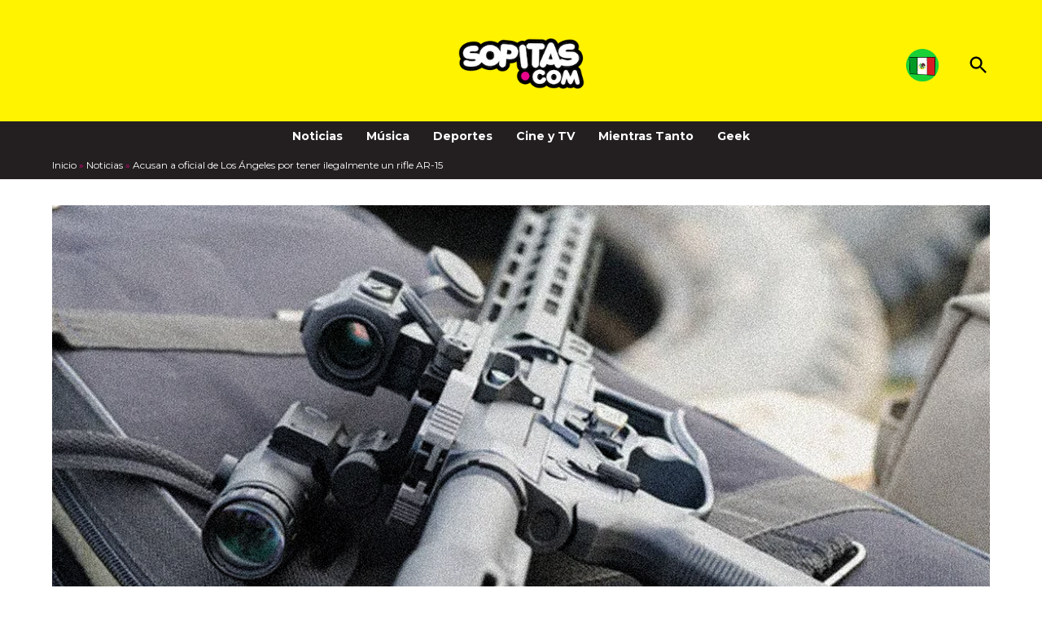

--- FILE ---
content_type: text/html; charset=UTF-8
request_url: https://usa.sopitas.com/noticias/acusan-a-oficial-de-los-angeles-por-tener-ilegalmente-un-rifle-ar-15/
body_size: 27213
content:
<!doctype html>
<html lang="es">
<head>
	<meta charset="UTF-8" />
	<meta name="viewport" content="width=device-width, initial-scale=1" />
	<link rel="profile" href="https://gmpg.org/xfn/11" />
	<link rel="icon" href="https://www.sopitas.com/wp-content/uploads/2019/03/cropped-sopicarita-8-bits.png" type="image/png">
	<link rel="apple-touch-icon" href="https://www.sopitas.com/wp-content/uploads/2019/03/cropped-sopicarita-8-bits.png">
	<link rel="icon" href="https://www.sopitas.com/wp-content/uploads/2019/03/cropped-sopicarita-8-bits.png" type="image/png">
	<link rel="apple-touch-icon" href="https://www.sopitas.com/wp-content/uploads/2019/03/cropped-sopicarita-8-bits.png">
        <link rel="alternate" type="application/rss+xml" title="Sopitas.com" href="https://www.sopitas.com/feed/" />
	<meta name="apple-mobile-web-app-capable" content="yes">
	<meta name="mobile-web-app-capable" content="yes">
	<meta name="apple-mobile-web-app-status-bar-style" content="black-translucent">
	<meta name="format-detection" content="telephone=no">
	<meta name="apple-mobile-web-app-title" content="Sopitas USA">
	<meta name="msapplication-TileColor" content="#ffffff">
	<meta name="theme-color" content="#ffffff">
	<meta property="fb:pages" content="114385191920550" />
	<meta property="fb:use_automatic_ad_placement" content="enable=true ad_density=default">
	<meta property="io:type" content="article" />


<amp-analytics config="https://events.newsroom.bi/amp.v1.json" data-credentials="include" class="i-amphtml-layout-fixed i-amphtml-layout-size-defined" style="width:1px;height:1px" i-amphtml-layout="fixed">
  <script type="application/json">{"vars":{"accountId":"2851"}}</script>
</amp-analytics>
<script src="https://cdn.ampproject.org/v0/amp-analytics-0.1.mjs" async="" custom-element="amp-analytics" type="module" crossorigin="anonymous"></script>

	<!-- Global site tag (gtag.js) - Google Analytics -->
	<script async="async" src="https://www.googletagmanager.com/gtag/js?id=UA-64867722-1"></script>
	<script>
		window.dataLayer = window.dataLayer || [];
		function gtag(){dataLayer.push(arguments);}
		gtag('set', 'linker', {
			'domains': ['sopitas.com', 'www.sopitas.com']
		});
		gtag('js', new Date());

		gtag('config', 'UA-64867722-1');
		gtag("config", "G-CGCK1CPDV0");
	</script>

	<!-- Google Tag Manager -->
	<script>(function(w,d,s,l,i){w[l]=w[l]||[];w[l].push({'gtm.start':
				new Date().getTime(),event:'gtm.js'});var f=d.getElementsByTagName(s)[0],
			j=d.createElement(s),dl=l!='dataLayer'?'&l='+l:'';j.async=true;j.src=
			'https://www.googletagmanager.com/gtm.js?id='+i+dl;f.parentNode.insertBefore(j,f);
		})(window,document,'script','dataLayer','GTM-5HWSR9');</script>
	<!-- End Google Tag Manager -->


	<script>
(()=>{var e={};e.g=function(){if("object"==typeof globalThis)return globalThis;try{return this||new Function("return this")()}catch(e){if("object"==typeof window)return window}}(),function({ampUrl:n,isCustomizePreview:t,isAmpDevMode:r,noampQueryVarName:o,noampQueryVarValue:s,disabledStorageKey:i,mobileUserAgents:a,regexRegex:c}){if("undefined"==typeof sessionStorage)return;const d=new RegExp(c);if(!a.some((e=>{const n=e.match(d);return!(!n||!new RegExp(n[1],n[2]).test(navigator.userAgent))||navigator.userAgent.includes(e)})))return;e.g.addEventListener("DOMContentLoaded",(()=>{const e=document.getElementById("amp-mobile-version-switcher");if(!e)return;e.hidden=!1;const n=e.querySelector("a[href]");n&&n.addEventListener("click",(()=>{sessionStorage.removeItem(i)}))}));const g=r&&["paired-browsing-non-amp","paired-browsing-amp"].includes(window.name);if(sessionStorage.getItem(i)||t||g)return;const u=new URL(location.href),m=new URL(n);m.hash=u.hash,u.searchParams.has(o)&&s===u.searchParams.get(o)?sessionStorage.setItem(i,"1"):m.href!==u.href&&(window.stop(),location.replace(m.href))}({"ampUrl":"https:\/\/usa.sopitas.com\/noticias\/acusan-a-oficial-de-los-angeles-por-tener-ilegalmente-un-rifle-ar-15\/?amp=1","noampQueryVarName":"noamp","noampQueryVarValue":"mobile","disabledStorageKey":"amp_mobile_redirect_disabled","mobileUserAgents":["Mobile","Android","Silk\/","Kindle","BlackBerry","Opera Mini","Opera Mobi"],"regexRegex":"^\\\/((?:.|\\n)+)\\\/([i]*)$","isCustomizePreview":false,"isAmpDevMode":false})})();
</script>
<meta name='robots' content='index, follow, max-image-preview:large, max-snippet:-1, max-video-preview:-1' />
	<style>img:is([sizes="auto" i],[sizes^="auto," i]){contain-intrinsic-size: 3000px 1500px}</style>
			<script async src="https://securepubads.g.doubleclick.net/tag/js/gpt.js" data-amp-plus-allowed></script>
		<script data-amp-plus-allowed>
			window.googletag = window.googletag || { cmd: [] };
		</script>
		
	<!-- This site is optimized with the Yoast SEO Premium plugin v26.3 (Yoast SEO v26.7) - https://yoast.com/wordpress/plugins/seo/ -->
	<title>Acusan a oficial de Los Ángeles por tener ilegalmente un rifle AR-15 - Sopitas USA</title>
	<meta name="description" content="El Condado de Los Ángeles informó que un ayudante del Sheriff fue acusado por la posesión ilegal de un rifle de asalto AR-15." />
	<link rel="canonical" href="https://usa.sopitas.com/noticias/acusan-a-oficial-de-los-angeles-por-tener-ilegalmente-un-rifle-ar-15/" />
	<meta property="og:locale" content="es_ES" />
	<meta property="og:type" content="article" />
	<meta property="og:title" content="Acusan a oficial de Los Ángeles por tener ilegalmente un rifle AR-15" />
	<meta property="og:description" content="El Condado de Los Ángeles informó que un ayudante del Sheriff fue acusado por la posesión ilegal de un rifle de asalto AR-15." />
	<meta property="og:url" content="https://usa.sopitas.com/noticias/acusan-a-oficial-de-los-angeles-por-tener-ilegalmente-un-rifle-ar-15/" />
	<meta property="og:site_name" content="Sopitas USA" />
	<meta property="article:published_time" content="2023-04-07T18:37:37+00:00" />
	<meta property="article:modified_time" content="2023-04-07T22:12:58+00:00" />
	<meta property="og:image" content="https://usa.sopitas.com/wp-content/uploads/sites/2/2023/04/AR-15.png" />
	<meta property="og:image:width" content="1128" />
	<meta property="og:image:height" content="581" />
	<meta property="og:image:type" content="image/png" />
	<meta name="author" content="Sebastian Gutiérrez" />
	<meta name="twitter:card" content="summary_large_image" />
	<meta name="twitter:label1" content="Escrito por" />
	<meta name="twitter:data1" content="Sebastian Gutiérrez" />
	<meta name="twitter:label2" content="Tiempo de lectura" />
	<meta name="twitter:data2" content="2 minutos" />
	<script type="application/ld+json" class="yoast-schema-graph">{"@context":"https://schema.org","@graph":[{"@type":"BreadcrumbList","@id":"https://usa.sopitas.com/noticias/acusan-a-oficial-de-los-angeles-por-tener-ilegalmente-un-rifle-ar-15/#breadcrumb","itemListElement":[{"@type":"ListItem","position":1,"name":"Inicio","item":"https://usa.sopitas.com/"},{"@type":"ListItem","position":2,"name":"Noticias","item":"https://usa.sopitas.com/category/noticias/"},{"@type":"ListItem","position":3,"name":"Acusan a oficial de Los Ángeles por tener ilegalmente un rifle AR-15"}]}]}</script>
	<!-- / Yoast SEO Premium plugin. -->


<link rel='dns-prefetch' href='//fonts.googleapis.com' />
<link rel="alternate" type="application/rss+xml" title="Sopitas USA &raquo; Feed" href="https://usa.sopitas.com/feed/" />
<link rel="alternate" type="application/rss+xml" title="Sopitas USA &raquo; RSS de los comentarios" href="https://usa.sopitas.com/comments/feed/" />
	<link rel="preconnect" href="https://fonts.googleapis.com">
	<link rel="preconnect" href="https://fonts.gstatic.com" crossorigin>
	<link rel="preload" as="style" href="//fonts.googleapis.com/css2?family=Montserrat:ital,wght@0,400;0,700;1,400;1,700&display=swap" />
    <!-- Social Embed Prefetch -->
    <link rel='dns-prefetch' href='https://www.youtube.com' />
    <link rel='dns-prefetch' href='https://www.facebook.com' />
    <link rel='dns-prefetch' href='https://static.xx.fbcdn.net' />
	<link rel="alternate" type="application/rss+xml" title="Sopitas USA &raquo; Acusan a oficial de Los Ángeles por tener ilegalmente un rifle AR-15 RSS de los comentarios" href="https://usa.sopitas.com/noticias/acusan-a-oficial-de-los-angeles-por-tener-ilegalmente-un-rifle-ar-15/feed/" />
<script>
window._wpemojiSettings = {"baseUrl":"https:\/\/s.w.org\/images\/core\/emoji\/15.0.3\/72x72\/","ext":".png","svgUrl":"https:\/\/s.w.org\/images\/core\/emoji\/15.0.3\/svg\/","svgExt":".svg","source":{"concatemoji":"https:\/\/usa.sopitas.com\/wp-includes\/js\/wp-emoji-release.min.js?ver=6.7.4"}};
/*! This file is auto-generated */
!function(i,n){var o,s,e;function c(e){try{var t={supportTests:e,timestamp:(new Date).valueOf()};sessionStorage.setItem(o,JSON.stringify(t))}catch(e){}}function p(e,t,n){e.clearRect(0,0,e.canvas.width,e.canvas.height),e.fillText(t,0,0);var t=new Uint32Array(e.getImageData(0,0,e.canvas.width,e.canvas.height).data),r=(e.clearRect(0,0,e.canvas.width,e.canvas.height),e.fillText(n,0,0),new Uint32Array(e.getImageData(0,0,e.canvas.width,e.canvas.height).data));return t.every(function(e,t){return e===r[t]})}function u(e,t,n){switch(t){case"flag":return n(e,"\ud83c\udff3\ufe0f\u200d\u26a7\ufe0f","\ud83c\udff3\ufe0f\u200b\u26a7\ufe0f")?!1:!n(e,"\ud83c\uddfa\ud83c\uddf3","\ud83c\uddfa\u200b\ud83c\uddf3")&&!n(e,"\ud83c\udff4\udb40\udc67\udb40\udc62\udb40\udc65\udb40\udc6e\udb40\udc67\udb40\udc7f","\ud83c\udff4\u200b\udb40\udc67\u200b\udb40\udc62\u200b\udb40\udc65\u200b\udb40\udc6e\u200b\udb40\udc67\u200b\udb40\udc7f");case"emoji":return!n(e,"\ud83d\udc26\u200d\u2b1b","\ud83d\udc26\u200b\u2b1b")}return!1}function f(e,t,n){var r="undefined"!=typeof WorkerGlobalScope&&self instanceof WorkerGlobalScope?new OffscreenCanvas(300,150):i.createElement("canvas"),a=r.getContext("2d",{willReadFrequently:!0}),o=(a.textBaseline="top",a.font="600 32px Arial",{});return e.forEach(function(e){o[e]=t(a,e,n)}),o}function t(e){var t=i.createElement("script");t.src=e,t.defer=!0,i.head.appendChild(t)}"undefined"!=typeof Promise&&(o="wpEmojiSettingsSupports",s=["flag","emoji"],n.supports={everything:!0,everythingExceptFlag:!0},e=new Promise(function(e){i.addEventListener("DOMContentLoaded",e,{once:!0})}),new Promise(function(t){var n=function(){try{var e=JSON.parse(sessionStorage.getItem(o));if("object"==typeof e&&"number"==typeof e.timestamp&&(new Date).valueOf()<e.timestamp+604800&&"object"==typeof e.supportTests)return e.supportTests}catch(e){}return null}();if(!n){if("undefined"!=typeof Worker&&"undefined"!=typeof OffscreenCanvas&&"undefined"!=typeof URL&&URL.createObjectURL&&"undefined"!=typeof Blob)try{var e="postMessage("+f.toString()+"("+[JSON.stringify(s),u.toString(),p.toString()].join(",")+"));",r=new Blob([e],{type:"text/javascript"}),a=new Worker(URL.createObjectURL(r),{name:"wpTestEmojiSupports"});return void(a.onmessage=function(e){c(n=e.data),a.terminate(),t(n)})}catch(e){}c(n=f(s,u,p))}t(n)}).then(function(e){for(var t in e)n.supports[t]=e[t],n.supports.everything=n.supports.everything&&n.supports[t],"flag"!==t&&(n.supports.everythingExceptFlag=n.supports.everythingExceptFlag&&n.supports[t]);n.supports.everythingExceptFlag=n.supports.everythingExceptFlag&&!n.supports.flag,n.DOMReady=!1,n.readyCallback=function(){n.DOMReady=!0}}).then(function(){return e}).then(function(){var e;n.supports.everything||(n.readyCallback(),(e=n.source||{}).concatemoji?t(e.concatemoji):e.wpemoji&&e.twemoji&&(t(e.twemoji),t(e.wpemoji)))}))}((window,document),window._wpemojiSettings);
</script>
<style id='wp-emoji-styles-inline-css'>img.wp-smiley,img.emoji{display: inline !important;border: none !important;box-shadow: none !important;height: 1em !important;width: 1em !important;margin: 0 0.07em !important;vertical-align: -0.1em !important;background: none !important;padding: 0 !important;}</style>
<link rel='stylesheet' id='wp-block-library-css' href='https://usa.sopitas.com/wp-includes/css/dist/block-library/style.min.css?ver=6.7.4' media='all' />
<style id='wp-block-library-theme-inline-css'>.wp-block-audio :where(figcaption){color:#555;font-size:13px;text-align:center}.is-dark-theme .wp-block-audio :where(figcaption){color:#ffffffa6}.wp-block-audio{margin:0 0 1em}.wp-block-code{border:1px solid #ccc;border-radius:4px;font-family:Menlo,Consolas,monaco,monospace;padding:.8em 1em}.wp-block-embed :where(figcaption){color:#555;font-size:13px;text-align:center}.is-dark-theme .wp-block-embed :where(figcaption){color:#ffffffa6}.wp-block-embed{margin:0 0 1em}.blocks-gallery-caption{color:#555;font-size:13px;text-align:center}.is-dark-theme .blocks-gallery-caption{color:#ffffffa6}:root :where(.wp-block-image figcaption){color:#555;font-size:13px;text-align:center}.is-dark-theme :root :where(.wp-block-image figcaption){color:#ffffffa6}.wp-block-image{margin:0 0 1em}.wp-block-pullquote{border-bottom:4px solid;border-top:4px solid;color:currentColor;margin-bottom:1.75em}.wp-block-pullquote cite,.wp-block-pullquote footer,.wp-block-pullquote__citation{color:currentColor;font-size:.8125em;font-style:normal;text-transform:uppercase}.wp-block-quote{border-left:.25em solid;margin:0 0 1.75em;padding-left:1em}.wp-block-quote cite,.wp-block-quote footer{color:currentColor;font-size:.8125em;font-style:normal;position:relative}.wp-block-quote:where(.has-text-align-right){border-left:none;border-right:.25em solid;padding-left:0;padding-right:1em}.wp-block-quote:where(.has-text-align-center){border:none;padding-left:0}.wp-block-quote.is-large,.wp-block-quote.is-style-large,.wp-block-quote:where(.is-style-plain){border:none}.wp-block-search .wp-block-search__label{font-weight:700}.wp-block-search__button{border:1px solid #ccc;padding:.375em .625em}:where(.wp-block-group.has-background){padding:1.25em 2.375em}.wp-block-separator.has-css-opacity{opacity:.4}.wp-block-separator{border:none;border-bottom:2px solid;margin-left:auto;margin-right:auto}.wp-block-separator.has-alpha-channel-opacity{opacity:1}.wp-block-separator:not(.is-style-wide):not(.is-style-dots){width:100px}.wp-block-separator.has-background:not(.is-style-dots){border-bottom:none;height:1px}.wp-block-separator.has-background:not(.is-style-wide):not(.is-style-dots){height:2px}.wp-block-table{margin:0 0 1em}.wp-block-table td,.wp-block-table th{word-break:normal}.wp-block-table :where(figcaption){color:#555;font-size:13px;text-align:center}.is-dark-theme .wp-block-table :where(figcaption){color:#ffffffa6}.wp-block-video :where(figcaption){color:#555;font-size:13px;text-align:center}.is-dark-theme .wp-block-video :where(figcaption){color:#ffffffa6}.wp-block-video{margin:0 0 1em}:root :where(.wp-block-template-part.has-background){margin-bottom:0;margin-top:0;padding:1.25em 2.375em}</style>
<link rel='stylesheet' id='editorskit-frontend-css' href='https://usa.sopitas.com/wp-content/plugins/block-options/build/style.build.css?ver=new' media='all' />
<style id='classic-theme-styles-inline-css'>.wp-block-button__link{color:#fff;background-color:#32373c;border-radius:9999px;box-shadow:none;text-decoration:none;padding:calc(.667em + 2px) calc(1.333em + 2px);font-size:1.125em}.wp-block-file__button{background:#32373c;color:#fff;text-decoration:none}</style>
<style id='global-styles-inline-css'>:root{--wp--preset--aspect-ratio--square: 1;--wp--preset--aspect-ratio--4-3: 4/3;--wp--preset--aspect-ratio--3-4: 3/4;--wp--preset--aspect-ratio--3-2: 3/2;--wp--preset--aspect-ratio--2-3: 2/3;--wp--preset--aspect-ratio--16-9: 16/9;--wp--preset--aspect-ratio--9-16: 9/16;--wp--preset--color--black: #000000;--wp--preset--color--cyan-bluish-gray: #abb8c3;--wp--preset--color--white: #FFFFFF;--wp--preset--color--pale-pink: #f78da7;--wp--preset--color--vivid-red: #cf2e2e;--wp--preset--color--luminous-vivid-orange: #ff6900;--wp--preset--color--luminous-vivid-amber: #fcb900;--wp--preset--color--light-green-cyan: #7bdcb5;--wp--preset--color--vivid-green-cyan: #00d084;--wp--preset--color--pale-cyan-blue: #8ed1fc;--wp--preset--color--vivid-cyan-blue: #0693e3;--wp--preset--color--vivid-purple: #9b51e0;--wp--preset--color--primary: #fff300;--wp--preset--color--primary-variation: #d7cb00;--wp--preset--color--secondary: #000000;--wp--preset--color--secondary-variation: #000000;--wp--preset--color--dark-gray: #111111;--wp--preset--color--medium-gray: #767676;--wp--preset--color--light-gray: #EEEEEE;--wp--preset--gradient--vivid-cyan-blue-to-vivid-purple: linear-gradient(135deg,rgba(6,147,227,1) 0%,rgb(155,81,224) 100%);--wp--preset--gradient--light-green-cyan-to-vivid-green-cyan: linear-gradient(135deg,rgb(122,220,180) 0%,rgb(0,208,130) 100%);--wp--preset--gradient--luminous-vivid-amber-to-luminous-vivid-orange: linear-gradient(135deg,rgba(252,185,0,1) 0%,rgba(255,105,0,1) 100%);--wp--preset--gradient--luminous-vivid-orange-to-vivid-red: linear-gradient(135deg,rgba(255,105,0,1) 0%,rgb(207,46,46) 100%);--wp--preset--gradient--very-light-gray-to-cyan-bluish-gray: linear-gradient(135deg,rgb(238,238,238) 0%,rgb(169,184,195) 100%);--wp--preset--gradient--cool-to-warm-spectrum: linear-gradient(135deg,rgb(74,234,220) 0%,rgb(151,120,209) 20%,rgb(207,42,186) 40%,rgb(238,44,130) 60%,rgb(251,105,98) 80%,rgb(254,248,76) 100%);--wp--preset--gradient--blush-light-purple: linear-gradient(135deg,rgb(255,206,236) 0%,rgb(152,150,240) 100%);--wp--preset--gradient--blush-bordeaux: linear-gradient(135deg,rgb(254,205,165) 0%,rgb(254,45,45) 50%,rgb(107,0,62) 100%);--wp--preset--gradient--luminous-dusk: linear-gradient(135deg,rgb(255,203,112) 0%,rgb(199,81,192) 50%,rgb(65,88,208) 100%);--wp--preset--gradient--pale-ocean: linear-gradient(135deg,rgb(255,245,203) 0%,rgb(182,227,212) 50%,rgb(51,167,181) 100%);--wp--preset--gradient--electric-grass: linear-gradient(135deg,rgb(202,248,128) 0%,rgb(113,206,126) 100%);--wp--preset--gradient--midnight: linear-gradient(135deg,rgb(2,3,129) 0%,rgb(40,116,252) 100%);--wp--preset--gradient--grad-1: linear-gradient( 135deg,rgb( 255,243,0) 0%,rgb( 215,203,0) 100% );--wp--preset--gradient--grad-2: linear-gradient( 135deg,rgb( 0,0,0) 0%,rgb( 0,0,0) 100% );--wp--preset--gradient--grad-3: linear-gradient( 135deg,rgb( 17,17,17 ) 0%,rgb( 85,85,85 ) 100% );--wp--preset--gradient--grad-4: linear-gradient( 135deg,rgb( 68,68,68 ) 0%,rgb( 136,136,136 ) 100% );--wp--preset--gradient--grad-5: linear-gradient( 135deg,rgb( 119,119,119 ) 0%,rgb( 221,221,221 ) 100% );--wp--preset--gradient--grad-6: linear-gradient( 135deg,rgb( 221,221,221 ) 0%,rgb( 255,255,255 ) 100% );--wp--preset--font-size--small: 16px;--wp--preset--font-size--medium: 20px;--wp--preset--font-size--large: 36px;--wp--preset--font-size--x-large: 42px;--wp--preset--font-size--normal: 20px;--wp--preset--font-size--huge: 44px;--wp--preset--spacing--20: 0.44rem;--wp--preset--spacing--30: 0.67rem;--wp--preset--spacing--40: 1rem;--wp--preset--spacing--50: 1.5rem;--wp--preset--spacing--60: 2.25rem;--wp--preset--spacing--70: 3.38rem;--wp--preset--spacing--80: 5.06rem;--wp--preset--shadow--natural: 6px 6px 9px rgba(0,0,0,0.2);--wp--preset--shadow--deep: 12px 12px 50px rgba(0,0,0,0.4);--wp--preset--shadow--sharp: 6px 6px 0px rgba(0,0,0,0.2);--wp--preset--shadow--outlined: 6px 6px 0px -3px rgba(255,255,255,1),6px 6px rgba(0,0,0,1);--wp--preset--shadow--crisp: 6px 6px 0px rgba(0,0,0,1);}:where(.is-layout-flex){gap: 0.5em;}:where(.is-layout-grid){gap: 0.5em;}body .is-layout-flex{display: flex;}.is-layout-flex{flex-wrap: wrap;align-items: center;}.is-layout-flex > :is(*,div){margin: 0;}body .is-layout-grid{display: grid;}.is-layout-grid > :is(*,div){margin: 0;}:where(.wp-block-columns.is-layout-flex){gap: 2em;}:where(.wp-block-columns.is-layout-grid){gap: 2em;}:where(.wp-block-post-template.is-layout-flex){gap: 1.25em;}:where(.wp-block-post-template.is-layout-grid){gap: 1.25em;}.has-black-color{color: var(--wp--preset--color--black) !important;}.has-cyan-bluish-gray-color{color: var(--wp--preset--color--cyan-bluish-gray) !important;}.has-white-color{color: var(--wp--preset--color--white) !important;}.has-pale-pink-color{color: var(--wp--preset--color--pale-pink) !important;}.has-vivid-red-color{color: var(--wp--preset--color--vivid-red) !important;}.has-luminous-vivid-orange-color{color: var(--wp--preset--color--luminous-vivid-orange) !important;}.has-luminous-vivid-amber-color{color: var(--wp--preset--color--luminous-vivid-amber) !important;}.has-light-green-cyan-color{color: var(--wp--preset--color--light-green-cyan) !important;}.has-vivid-green-cyan-color{color: var(--wp--preset--color--vivid-green-cyan) !important;}.has-pale-cyan-blue-color{color: var(--wp--preset--color--pale-cyan-blue) !important;}.has-vivid-cyan-blue-color{color: var(--wp--preset--color--vivid-cyan-blue) !important;}.has-vivid-purple-color{color: var(--wp--preset--color--vivid-purple) !important;}.has-black-background-color{background-color: var(--wp--preset--color--black) !important;}.has-cyan-bluish-gray-background-color{background-color: var(--wp--preset--color--cyan-bluish-gray) !important;}.has-white-background-color{background-color: var(--wp--preset--color--white) !important;}.has-pale-pink-background-color{background-color: var(--wp--preset--color--pale-pink) !important;}.has-vivid-red-background-color{background-color: var(--wp--preset--color--vivid-red) !important;}.has-luminous-vivid-orange-background-color{background-color: var(--wp--preset--color--luminous-vivid-orange) !important;}.has-luminous-vivid-amber-background-color{background-color: var(--wp--preset--color--luminous-vivid-amber) !important;}.has-light-green-cyan-background-color{background-color: var(--wp--preset--color--light-green-cyan) !important;}.has-vivid-green-cyan-background-color{background-color: var(--wp--preset--color--vivid-green-cyan) !important;}.has-pale-cyan-blue-background-color{background-color: var(--wp--preset--color--pale-cyan-blue) !important;}.has-vivid-cyan-blue-background-color{background-color: var(--wp--preset--color--vivid-cyan-blue) !important;}.has-vivid-purple-background-color{background-color: var(--wp--preset--color--vivid-purple) !important;}.has-black-border-color{border-color: var(--wp--preset--color--black) !important;}.has-cyan-bluish-gray-border-color{border-color: var(--wp--preset--color--cyan-bluish-gray) !important;}.has-white-border-color{border-color: var(--wp--preset--color--white) !important;}.has-pale-pink-border-color{border-color: var(--wp--preset--color--pale-pink) !important;}.has-vivid-red-border-color{border-color: var(--wp--preset--color--vivid-red) !important;}.has-luminous-vivid-orange-border-color{border-color: var(--wp--preset--color--luminous-vivid-orange) !important;}.has-luminous-vivid-amber-border-color{border-color: var(--wp--preset--color--luminous-vivid-amber) !important;}.has-light-green-cyan-border-color{border-color: var(--wp--preset--color--light-green-cyan) !important;}.has-vivid-green-cyan-border-color{border-color: var(--wp--preset--color--vivid-green-cyan) !important;}.has-pale-cyan-blue-border-color{border-color: var(--wp--preset--color--pale-cyan-blue) !important;}.has-vivid-cyan-blue-border-color{border-color: var(--wp--preset--color--vivid-cyan-blue) !important;}.has-vivid-purple-border-color{border-color: var(--wp--preset--color--vivid-purple) !important;}.has-vivid-cyan-blue-to-vivid-purple-gradient-background{background: var(--wp--preset--gradient--vivid-cyan-blue-to-vivid-purple) !important;}.has-light-green-cyan-to-vivid-green-cyan-gradient-background{background: var(--wp--preset--gradient--light-green-cyan-to-vivid-green-cyan) !important;}.has-luminous-vivid-amber-to-luminous-vivid-orange-gradient-background{background: var(--wp--preset--gradient--luminous-vivid-amber-to-luminous-vivid-orange) !important;}.has-luminous-vivid-orange-to-vivid-red-gradient-background{background: var(--wp--preset--gradient--luminous-vivid-orange-to-vivid-red) !important;}.has-very-light-gray-to-cyan-bluish-gray-gradient-background{background: var(--wp--preset--gradient--very-light-gray-to-cyan-bluish-gray) !important;}.has-cool-to-warm-spectrum-gradient-background{background: var(--wp--preset--gradient--cool-to-warm-spectrum) !important;}.has-blush-light-purple-gradient-background{background: var(--wp--preset--gradient--blush-light-purple) !important;}.has-blush-bordeaux-gradient-background{background: var(--wp--preset--gradient--blush-bordeaux) !important;}.has-luminous-dusk-gradient-background{background: var(--wp--preset--gradient--luminous-dusk) !important;}.has-pale-ocean-gradient-background{background: var(--wp--preset--gradient--pale-ocean) !important;}.has-electric-grass-gradient-background{background: var(--wp--preset--gradient--electric-grass) !important;}.has-midnight-gradient-background{background: var(--wp--preset--gradient--midnight) !important;}.has-small-font-size{font-size: var(--wp--preset--font-size--small) !important;}.has-medium-font-size{font-size: var(--wp--preset--font-size--medium) !important;}.has-large-font-size{font-size: var(--wp--preset--font-size--large) !important;}.has-x-large-font-size{font-size: var(--wp--preset--font-size--x-large) !important;}:where(.wp-block-post-template.is-layout-flex){gap: 1.25em;}:where(.wp-block-post-template.is-layout-grid){gap: 1.25em;}:where(.wp-block-columns.is-layout-flex){gap: 2em;}:where(.wp-block-columns.is-layout-grid){gap: 2em;}:root :where(.wp-block-pullquote){font-size: 1.5em;line-height: 1.6;}</style>
<link rel='stylesheet' id='newspack-ads-frontend-css' href='https://usa.sopitas.com/wp-content/plugins/newspack-ads/includes/../dist/frontend.css?ver=1741728030' media='all' />
<link rel='stylesheet' id='newspack-blocks-block-styles-stylesheet-css' href='https://usa.sopitas.com/wp-content/plugins/newspack-blocks/dist/block_styles.css?ver=2.4.0' media='all' />
<link rel='stylesheet' id='newspack-reader-auth-css' href='https://usa.sopitas.com/wp-content/plugins/newspack-plugin/dist/reader-auth.css?ver=2.12.1' media='all' />
<style id='wpxpo-global-style-inline-css'>:root{--preset-color1: #037fff;--preset-color2: #026fe0;--preset-color3: #071323;--preset-color4: #132133;--preset-color5: #34495e;--preset-color6: #787676;--preset-color7: #f0f2f3;--preset-color8: #f8f9fa;--preset-color9: #ffffff;}{}</style>
<style id='ultp-preset-colors-style-inline-css'>:root{--postx_preset_Base_1_color: #f4f4ff;--postx_preset_Base_2_color: #dddff8;--postx_preset_Base_3_color: #B4B4D6;--postx_preset_Primary_color: #3323f0;--postx_preset_Secondary_color: #4a5fff;--postx_preset_Tertiary_color: #FFFFFF;--postx_preset_Contrast_3_color: #545472;--postx_preset_Contrast_2_color: #262657;--postx_preset_Contrast_1_color: #10102e;--postx_preset_Over_Primary_color: #ffffff;}</style>
<style id='ultp-preset-gradient-style-inline-css'>:root{--postx_preset_Primary_to_Secondary_to_Right_gradient: linear-gradient(90deg,var(--postx_preset_Primary_color) 0%,var(--postx_preset_Secondary_color) 100%);--postx_preset_Primary_to_Secondary_to_Bottom_gradient: linear-gradient(180deg,var(--postx_preset_Primary_color) 0%,var(--postx_preset_Secondary_color) 100%);--postx_preset_Secondary_to_Primary_to_Right_gradient: linear-gradient(90deg,var(--postx_preset_Secondary_color) 0%,var(--postx_preset_Primary_color) 100%);--postx_preset_Secondary_to_Primary_to_Bottom_gradient: linear-gradient(180deg,var(--postx_preset_Secondary_color) 0%,var(--postx_preset_Primary_color) 100%);--postx_preset_Cold_Evening_gradient: linear-gradient(0deg,rgb(12,52,131) 0%,rgb(162,182,223) 100%,rgb(107,140,206) 100%,rgb(162,182,223) 100%);--postx_preset_Purple_Division_gradient: linear-gradient(0deg,rgb(112,40,228) 0%,rgb(229,178,202) 100%);--postx_preset_Over_Sun_gradient: linear-gradient(60deg,rgb(171,236,214) 0%,rgb(251,237,150) 100%);--postx_preset_Morning_Salad_gradient: linear-gradient(-255deg,rgb(183,248,219) 0%,rgb(80,167,194) 100%);--postx_preset_Fabled_Sunset_gradient: linear-gradient(-270deg,rgb(35,21,87) 0%,rgb(68,16,122) 29%,rgb(255,19,97) 67%,rgb(255,248,0) 100%);}</style>
<style id='ultp-preset-typo-style-inline-css'>@import url('https://fonts.googleapis.com/css?family=Roboto:100,100i,300,300i,400,400i,500,500i,700,700i,900,900i');:root{--postx_preset_Heading_typo_font_family: Roboto;--postx_preset_Heading_typo_font_family_type: sans-serif;--postx_preset_Heading_typo_font_weight: 600;--postx_preset_Heading_typo_text_transform: capitalize;--postx_preset_Body_and_Others_typo_font_family: Roboto;--postx_preset_Body_and_Others_typo_font_family_type: sans-serif;--postx_preset_Body_and_Others_typo_font_weight: 400;--postx_preset_Body_and_Others_typo_text_transform: lowercase;--postx_preset_body_typo_font_size_lg: 16px;--postx_preset_paragraph_1_typo_font_size_lg: 12px;--postx_preset_paragraph_2_typo_font_size_lg: 12px;--postx_preset_paragraph_3_typo_font_size_lg: 12px;--postx_preset_heading_h1_typo_font_size_lg: 42px;--postx_preset_heading_h2_typo_font_size_lg: 36px;--postx_preset_heading_h3_typo_font_size_lg: 30px;--postx_preset_heading_h4_typo_font_size_lg: 24px;--postx_preset_heading_h5_typo_font_size_lg: 20px;--postx_preset_heading_h6_typo_font_size_lg: 16px;}</style>
<link rel='stylesheet' id='mi-autocomplete-style-css' href='https://usa.sopitas.com/wp-content/themes/newspack-sopitas/styles/autocomplete.css?ver=1.0.2' media='all' />
<link rel='stylesheet' id='newspack-print-style-css' href='https://usa.sopitas.com/wp-content/themes/newspack-theme/styles/print.css?ver=1.0.0' media='print' />
<link crossorigin="anonymous" rel='stylesheet' id='newspack-font-import-css' href='//fonts.googleapis.com/css2?family=Montserrat:ital,wght@0,400;0,700;1,400;1,700&#038;display=swap' media='all' />
<link crossorigin="anonymous" rel='stylesheet' id='newspack-font-alternative-import-css' href='//fonts.googleapis.com/css2?family=Montserrat:ital,wght@0,400;0,700;1,400;1,700&#038;display=swap' media='all' />
<link rel='stylesheet' id='dashicons-css' href='https://usa.sopitas.com/wp-includes/css/dashicons.min.css?ver=6.7.4' media='all' />
<link rel='stylesheet' id='newspackhelper-style-css' href='https://usa.sopitas.com/wp-content/themes/newspack-sopitas/style.css?ver=1.0.0' media='all' />
<script src="https://usa.sopitas.com/wp-includes/js/jquery/jquery.min.js?ver=3.7.1" id="jquery-core-js"></script>
<script src="https://usa.sopitas.com/wp-includes/js/jquery/jquery-migrate.min.js?ver=3.4.1" id="jquery-migrate-js"></script>
<script src="https://usa.sopitas.com/wp-includes/js/wp-embed.min.js?ver=6.7.4" id="wp-embed-js" defer data-wp-strategy="defer"></script>
<link rel="https://api.w.org/" href="https://usa.sopitas.com/wp-json/" /><link rel="alternate" title="JSON" type="application/json" href="https://usa.sopitas.com/wp-json/wp/v2/posts/1441958" /><link rel="EditURI" type="application/rsd+xml" title="RSD" href="https://usa.sopitas.com/xmlrpc.php?rsd" />
<meta name="generator" content="WordPress 6.7.4" />
<link rel='shortlink' href='https://usa.sopitas.com/?p=1441958' />
		<!-- Custom Logo: hide header text -->
		<style id="custom-logo-css">.site-title{position: absolute;clip: rect(1px,1px,1px,1px);}</style>
		<link rel="alternate" title="oEmbed (JSON)" type="application/json+oembed" href="https://usa.sopitas.com/wp-json/oembed/1.0/embed?url=https%3A%2F%2Fusa.sopitas.com%2Fnoticias%2Facusan-a-oficial-de-los-angeles-por-tener-ilegalmente-un-rifle-ar-15%2F" />
<link rel="alternate" title="oEmbed (XML)" type="text/xml+oembed" href="https://usa.sopitas.com/wp-json/oembed/1.0/embed?url=https%3A%2F%2Fusa.sopitas.com%2Fnoticias%2Facusan-a-oficial-de-los-angeles-por-tener-ilegalmente-un-rifle-ar-15%2F&#038;format=xml" />
<style>.tweet-embed-wrapper,.instagram-embed-wrapper{max-width: 100%;overflow-x: auto;margin: 1em 0;}</style><style id="essential-blocks-global-styles">:root{--eb-global-primary-color: #101828;--eb-global-secondary-color: #475467;--eb-global-tertiary-color: #98A2B3;--eb-global-text-color: #475467;--eb-global-heading-color: #1D2939;--eb-global-link-color: #444CE7;--eb-global-background-color: #F9FAFB;--eb-global-button-text-color: #FFFFFF;--eb-global-button-background-color: #101828;--eb-gradient-primary-color: linear-gradient(90deg,hsla(259,84%,78%,1) 0%,hsla(206,67%,75%,1) 100%);--eb-gradient-secondary-color: linear-gradient(90deg,hsla(18,76%,85%,1) 0%,hsla(203,69%,84%,1) 100%);--eb-gradient-tertiary-color: linear-gradient(90deg,hsla(248,21%,15%,1) 0%,hsla(250,14%,61%,1) 100%);--eb-gradient-background-color: linear-gradient(90deg,rgb(250,250,250) 0%,rgb(233,233,233) 49%,rgb(244,243,243) 100%);--eb-tablet-breakpoint: 1024px;--eb-mobile-breakpoint: 767px;}</style>		<link rel="manifest" href="https://usa.sopitas.com/wp-json/wp/v2/web-app-manifest">
					<meta name="theme-color" content="#fff">
								<meta name="apple-mobile-web-app-capable" content="yes">
				<meta name="mobile-web-app-capable" content="yes">

				<link rel="apple-touch-startup-image" href="https://usa.sopitas.com/wp-content/uploads/sites/2/2023/02/Carita-8bit-1.webp">

				<meta name="apple-mobile-web-app-title" content="Sopitas USA">
		<meta name="application-name" content="Sopitas USA">
		<link rel="alternate" type="text/html" media="only screen and (max-width: 640px)" href="https://usa.sopitas.com/noticias/acusan-a-oficial-de-los-angeles-por-tener-ilegalmente-un-rifle-ar-15/?amp=1">		<script type="application/ld+json" class="sopitas-organization-schema">{"@context":"https://schema.org/","@type":"Organization","@id":"#sopitasorg","name":"Sopitas.com","description":"Sopitas.com es un sitio fundado en 2005 por Francisco Alan\u00eds con la intenci\u00f3n de ofrecer un canal alternativo e independiente de informaci\u00f3n y entretenimiento a una generaci\u00f3n que hab\u00eda sido olvidada por los medios tradicionales de comunicaci\u00f3n. Sopitas.com confluye entre la m\u00fasica, deportes, entretenimiento, tecnolog\u00eda, ciencia, humanidades y movimientos pol\u00edticos y sociales con un enfoque y personalidad que ha conquistado a una generaci\u00f3n \u00e1vida de descubrir nuevas formas de consumir informaci\u00f3n.","url":"https://usa.sopitas.com","sameAs":["https://twitter.com/sopitas","https://www.facebook.com/sopitas/","https://www.youtube.com/user/sopitasnene","https://www.instagram.com/sopitas/"],"contactPoint":{"@type":"ContactPoint","contactType":"General Information","email":"info@sopitas.com"},"foundingDate":"2005-01-01","logo":{"@type":"ImageObject","url":"https://www.sopitas.com/wp-content/themes/sopitas-2021/assets/img/logo-sopitas.png","width":"256","height":"99"},"founder":{"@type":"Person","name":"Francisco Alan\u00eds","jobTitle":"Founder, Director General"},"parentOrganization":{"@type":"Organization","name":"13 MEDIA SC","address":{"@type":"PostalAddress","streetAddress":"Calle Gral. Francisco Fagoaga 80","addressLocality":"San Miguel Chapultepec II Secc, Miguel Hidalgo","addressRegion":"Ciudad de M\u00e9xico, CDMX","postalCode":"11850","addressCountry":"Mexico"}}}</script>
					<script type="application/ld+json" class="sopitas-article-schema">{"@context":"https://schema.org/","@type":"Article","url":"https://usa.sopitas.com/noticias/acusan-a-oficial-de-los-angeles-por-tener-ilegalmente-un-rifle-ar-15/","mainEntityOfPage":"https://usa.sopitas.com/noticias/acusan-a-oficial-de-los-angeles-por-tener-ilegalmente-un-rifle-ar-15/","isAccessibleForFree":true,"headline":"Acusan a oficial de Los \u00c1ngeles por tener ilegalmente un rifle AR-15","description":"A trav\u00e9s de un comunicado de prensa, el Condado de Los \u00c1ngeles inform\u00f3 que un ayudante del Sheriff identificado como Brad Garmon fue acusado de un...","articleBody":"A trav\u00e9s de un comunicado de prensa, el Condado de Los \u00c1ngeles inform\u00f3 que un ayudante del Sheriff identificado como Brad Garmon fue acusado de un delito grave por la posesi\u00f3n ilegal de un rifle de asalto AR-15. \n\n\n\nEl rifle AR-15 y las municiones incendiarias fueron descubiertas durante el pasado mes de abril de 2020 cuando se ejecut\u00f3 una orden de allanamiento en la casa de Garmon.\n\n\n\nRifle AR-15 | Foto: Getty Images\n\n\n\nCabe se\u00f1alar que la posesi\u00f3n de un rifle de asalto como el AR-15 es ilegal en California.\n\n\n\nAdem\u00e1s, el rifle AR-15 ha sido el com\u00fan denominador de varios ataques armados que enlutaron a Estados Unidos.\n\n\n\nAqu\u00ed puedes leer sobre el da\u00f1o que una bala de AR-15 puede causarle al cuerpo humano\n\n\n\nLa postura de George Gasc\u00f3n sobre el rifle AR-15\n\n\n\nPor su parte, el fiscal de distrito, George Gasc\u00f3n habl\u00f3 sobre las acusaciones contra Brad Garmon y a\u00f1adi\u00f3 que sin importar la ideolog\u00eda, ning\u00fan funcionario est\u00e1 por encima de la ley.\n\n\n\nGeorge Gasc\u00f3n | Foto: AP\n\n\n\n\u201cSi bien apoyo los derechos de uso otorgados por la Segunda Enmienda, tambi\u00e9n respeto las leyes de nuestro estado.&nbsp;Es ilegal poseer un rifle de asalto AR-15 en California y espero que todos, incluidos los oficiales juramentados, sigan la ley\u201dGeorge Gasc\u00f3n sobre la posesi\u00f3n ilegal de armas\n\n\n\nDe acuerdo con el C\u00f3digo Penal en California, la condena por fabricar, distribuir, transportar, importar, vender u otorgar de alguna manera un arma considerada como de asalto puede ser hasta de 8 a\u00f1os de c\u00e1rcel.\n\n\n\n\u00bfQu\u00e9 pasar\u00e1 con Brad Garmon?\n\n\n\nEl comunicado que puedes ver aqu\u00ed se\u00f1ala que la lectura de cargos para Garmon ser\u00e1 en los pr\u00f3ximos d\u00edas, mientras que su caso continuar\u00e1 bajo investigaci\u00f3n por la Oficina de Investigaciones Criminales Internas del Sheriff.\n\n\n\n\nhttps://twitter.com/LADAOffice/status/1643749017644584960?s=20","image":{"@type":"ImageObject","url":"https://usa.sopitas.com/wp-content/uploads/sites/2/2023/04/AR-15.png","width":1128,"height":581},"datePublished":"2023-04-07","dateModified":"2023-04-07","author":{"@type":"Person","@id":"https://usa.sopitas.com/author/sebastian/#author"},"publisher":{"@type":"Organization","@id":"#sopitasorg"}}</script>
			
    <style type="text/css" id="custom-theme-colors">.archive .page-title,.entry-meta .byline a,.entry-meta .byline a:visited,.entry .entry-content .entry-meta .byline a,.entry .entry-content .entry-meta .byline a:visited,.entry .entry-meta a:hover,.cat-links,.cat-links a,.cat-links a:visited,.article-section-title,.entry .entry-footer,.accent-header{color: dimgray;}.cat-links a:hover{color: #d7cb00;}.accent-header:before,.site-content .wpnbha .article-section-title:before,.cat-links:before,.archive .page-title:before,figcaption:after,.wp-caption-text:after,.has-highlight-menu .site-breadcrumb .wrapper > span::before{background-color: #fff300;}@media only screen and (min-width: 782px){.featured-image-beside a,.featured-image-beside a:visited,.featured-image-beside .cat-links a{color: black;}.featured-image-beside .cat-links:before{background-color: black;}}@media only screen and (min-width: 782px){.h-sb .featured-image-beside{background-color: #fff300;}.h-sb .featured-image-beside,.h-sb .featured-image-beside a{color: black;}}.h-sb.h-sh .site-header .nav1 .main-menu .sub-menu a:hover,.h-sb.h-sh .site-header .nav1 .main-menu .sub-menu a:focus{background-color: #e1d500;}.h-sb .middle-header-contain{background-color: #fff300;}.h-sb .top-header-contain{background-color: #f5e900;border-bottom-color: #f0e400;}.h-sb .site-header,.h-sb .site-title,.h-sb .site-title a:link,.h-sb .site-title a:visited,.h-sb .site-description,.h-sb.h-sh .nav1 .main-menu > li,.h-sb.h-sh .nav1 ul.main-menu > li > a,.h-sb.h-sh .nav1 ul.main-menu > li > a:hover,.h-sb .top-header-contain,.h-sb .middle-header-contain{color: black;}</style>
    
    <style type="text/css" id="custom-theme-fonts-montserrat">.has-drop-cap:not(:focus)::first-letter,.taxonomy-description,.page-title{font-family: "Montserrat","Helvetica","sans-serif";}.accent-header,.site-content .wpnbha .article-section-title,.archive .page-title,.author-bio h2 span,.entry-meta .byline a,.entry-meta .entry-date,.site-footer .widget-title,.site-info{text-transform: uppercase;}</style>

    
	<style type="text/css" id="custom-theme-colors">:root{--newspack-theme-color-primary: #fff300;--newspack-theme-color-primary-variation: #e1d500;--newspack-theme-color-secondary: #000000 !important;--newspack-theme-color-secondary-variation: #000000;--newspack-theme-color-primary-darken-5: #faee00;--newspack-theme-color-primary-darken-10: #f5e900;}.more-link:hover,.nav1 .main-menu > li > a + svg,form.search-form button:active,form.search-form button:hover,form.search-form button:focus,.entry-footer a,.comment .comment-metadata > a:hover,.comment .comment-metadata .comment-edit-link:hover,.site-info a:hover,.comments-toggle:hover,.comments-toggle:focus,.logged-in.page-template-single-wide.woocommerce-account .woocommerce-MyAccount-navigation ul li a:hover,.logged-in.page-template-single-wide.woocommerce-account .woocommerce-MyAccount-navigation ul li a:hover:visited,.logged-in.page-template-single-feature.woocommerce-account .woocommerce-MyAccount-navigation ul li a:hover,.logged-in.page-template-single-feature.woocommerce-account .woocommerce-MyAccount-navigation ul li a:hover:visited{color: dimgray;}.mobile-sidebar,.mobile-sidebar button:hover,.mobile-sidebar a,.mobile-sidebar a:visited,.mobile-sidebar .nav1 .sub-menu > li > a,.mobile-sidebar .nav1 ul.main-menu > li > a,.wp-block-file .wp-block-file__button,body.h-db.h-dh .site-header .nav3 .menu-highlight a,.comment .comment-author .post-author-badge,.woocommerce .onsale,.woocommerce-store-notice,.logged-in.page-template-single-wide.woocommerce-account .woocommerce-MyAccount-navigation ul li.is-active a,.logged-in.page-template-single-feature.woocommerce-account .woocommerce-MyAccount-navigation ul li.is-active a{color: black;}.mobile-sidebar nav + nav,.mobile-sidebar nav + .widget,.mobile-sidebar .widget + .widget{border-color: black;}@media only screen and (min-width: 782px){.h-db .featured-image-beside .entry-header,.h-db.h-sub.single-featured-image-beside .middle-header-contain{color: black;}}.wp-block-button:not(.is-style-outline) .wp-block-button__link:not(.has-text-color):not(:hover),.button,.button:visited,button,input[type="button"],input[type="reset"],input[type="submit"],.wp-block-search__button{color: white;}input[type="checkbox"]::before{background-image: url("data:image/svg+xml,%3Csvg xmlns='http://www.w3.org/2000/svg' viewBox='0 0 24 24' width='24' height='24'%3E%3Cpath d='M16.7 7.1l-6.3 8.5-3.3-2.5-.9 1.2 4.5 3.4L17.9 8z' fill='white'%3E%3C/path%3E%3C/svg%3E");}.site-header .highlight-menu .menu-label,.entry-content a,.author-bio .author-link,.is-style-outline .wp-block-button__link,.wp-block-button__link.is-style-outline,.is-style-outline > .wp-block-button__link:not(.has-text-color):not(:hover){color:#000000;}.mobile-sidebar{background: #fff300;}.mobile-sidebar,.mobile-sidebar button:hover,.mobile-sidebar a,.mobile-sidebar a:visited,.mobile-sidebar .nav1 .sub-menu > li > a,.mobile-sidebar .nav1 ul.main-menu > li > a{color: black;}.site-footer{background: #000000;}.site-footer,.site-footer a,.site-footer a:hover,.site-footer .widget-title,.site-footer .widgettitle,.site-info{color: white;}.site-footer a:hover,.site-footer .widget a:hover{opacity: 0.7;}.site-info .widget-area .wrapper,.site-info .site-info-contain:first-child{border-top-color: #000000;}</style>
		<style type="text/css" id="newspack-theme-colors-variables">:root{--newspack-primary-color: #fff300;--newspack-secondary-color: #000000;--newspack-cta-color: #dd3333;--newspack-header-color: #fff300;--newspack-primary-menu-color:;--newspack-footer-color: #000000;--newspack-primary-contrast-color: black;--newspack-secondary-contrast-color: white;--newspack-cta-contrast-color: white;--newspack-header-contrast-color: black;--newspack-primary-menu-contrast-color: white;--newspack-footer-contrast-color: white;}</style>
	
	<style type="text/css" id="custom-theme-fonts">:root{--newspack-theme-font-heading: "Montserrat","Helvetica","sans-serif";}:root{--newspack-theme-font-body: "Montserrat","Helvetica","sans-serif";}.tags-links span:first-child,.cat-links,.page-title,.highlight-menu .menu-label{text-transform: uppercase;}</style>

	<style class="wpcode-css-snippet">.site-header .custom-logo{width: 189px;}div#main-notas figure.post-thumbnail img{width: 111% !important;max-width: 200%;}div#main-notas .entry-wrapper{padding-left: 5%;}div#home-cc-block{background-image: url(https://www.sopitas.com/wp-content/uploads/2023/11/flor-verde-cc.png);background-repeat: no-repeat;background-position-x: right;background-size: 15%;background-position-y: 22%;}div#home-cc-block::before{content: "";position: absolute;left: 7%;width: 90px;height: 90px;background-image: url(https://www.sopitas.com/wp-content/uploads/2023/11/explosion-rosa-cc.png);background-size: contain;background-repeat: no-repeat;top: 50%;transform: scale(3.5);}#home-cc-block .wp-block-group__inner-container{background-image: url(https://www.sopitas.com/wp-content/uploads/2023/11/estrella-amarilla-cc.png);background-repeat: no-repeat;background-position-x: left;background-position-y: 45%;background-size: 16%;}.logocc img{width: 82%;}section#podcast-block{margin-bottom: -39px;}@media(max-width: 781px){.site-header .custom-logo{max-width: 168px;max-height: 65px;}}@media(max-width:500px){div#content{margin-top: 1rem;}}.site-info .wrapper{align-items: center;}footer .footer-icons-contain ul{margin: 0 !important;padding: 0 !important;flex-wrap: wrap;align-content: center;align-items: center;flex-direction: row;}footer .footer-icons-contain ul a{margin: 0 !important;padding-left: 7px;transform: scale(0.9);}.site-footer a:hover,.site-footer .widget a:hover{opacity: 1;}.footer-icons-contain ul li a:hover{transform: scale(1.07);transition-timing-function: ease-out;animation-duration: 6s;}@import url('https://fonts.googleapis.com/css2?family=Passion+One:wght@400;700;900&display=swap');section#mundial-femenil-home{background-image: url(https://www.sopitas.com/wp-content/uploads/2023/07/mundial-fondo-box-home.png);background-size: cover;margin-bottom: -32px;padding: 30px 0px 30px 0px;}section#mundial-femenil-home .wp-block-newspack-blocks-homepage-articles{margin-top: -32px;margin-bottom: -30px;}#mundial-femenil-home .wp-element-button{background-color: #3f3f3f;border-radius: 0px;color: #fff100;padding: 8px 35px;font-size: 22px;}#mundial-revista-digital{padding: 2% 0% 5% 0% !important;}#mundial-revista-digital h2{font-size: 55px;font-family: 'Passion One',cursive;font-weight: 900;max-width:100%;}#mundial-revista-digital .wp-container-24 .wp-block-column.is-layout-flow:nth-child(3){display: flex;flex-direction: column;flex-wrap: wrap;align-content: center;justify-content: center;align-items: center;}#mundial-revista-digital .wp-container-24 .wp-block-column.is-layout-flow:nth-child(3) h3{margin: 0px;font-family: 'Passion One',cursive;text-align: center;font-size: 37px;font-weight: bold;}#mundial-revista-digital .wp-container-24 .wp-block-column.is-layout-flow:nth-child(3) h3:nth-child(2){margin-top: 5px;}#mundial-revista-digital .wp-container-24 .wp-block-column.is-layout-flow:nth-child(3) .wp-block-buttons.is-layout-flex{margin-top: 10px;}#mundial-revista-digital .wp-container-24 .wp-block-column.is-layout-flow:nth-child(3) .wp-block-buttons.is-layout-flex a{font-family: 'Passion One',cursive;font-size: 30px;padding: 9px 30px;border-radius: 0px;font-weight: 900;}#mundial-revista-digital .wp-container-24 .wp-block-column.is-layout-flow:nth-child(3) .wp-block-buttons.is-layout-flex a:hover{color: #000;}@media(max-width:500px){#mundial-femenil-home .wp-container-17{margin-top: 2rem;}#mundial-revista-digital{padding: 5% 0% 2% 0% !important;margin-top: 0px;margin-bottom: -65px;}#mundial-revista-digital h2{font-size: 30px;}section#mundial-femenil-home{background-image: none;background-color: #fee3c8 !important;}#mundial-revista-digital .wp-container-24{display: flex !important;flex-direction: row !important;flex-wrap: wrap !important;align-content: flex-start !important;justify-content: center !important;align-items: center !important;padding: 0px 11px;text-align: center;}#mundial-revista-digital .wp-container-24 .wp-block-column.is-layout-flow{width: 44% !important;flex-basis: 44% !important;}#mundial-revista-digital .wp-container-24 .wp-block-column.is-layout-flow .wp-block-buttons.is-layout-flex{justify-content: center;}h3#h-con-las-historias-mas-inspiradoras-de-las-jugadoras-del-mundial-femenil{margin-top: -2rem !important;font-size: 21px!important;}div#mundial-femenil-home{margin: 0px !important;}#mundial-femenil-home .slick-dots li button{background: #FCB575;width: 13px;height: 13px;border-radius: 20px;margin: 0px 3px;}#mundial-femenil-home .slick-dots .slick-active button{background: #FF88FF;}#mundial-femenil-home .ultp-block-item .ultp-block-content-inner{background-color: #fff;min-height: 83px;padding: 16px 12px;width: 100%;}#mundial-femenil-home .ultp-block-item .ultp-block-content-inner h3.ultp-block-title{font-size: 18px;}#mundial-femenil-home .ultp-block-content.ultp-block-content-bottomPosition.ultp-block-content-centerPosition{height: 95px;}}.homef1bblock{background-image: url(https://www.sopitas.com/wp-content/uploads/2023/07/desde-el-paddock-sin-fondo.png);background-size: contain;background-repeat: no-repeat;background-position-x: center;background-position-y: 0rem;background-color: #0E61FF;padding: 20% 0% 0% 0%;margin-bottom: -2rem !important;margin-top: -2rem !important;}.homef1bblock .wp-block-group__inner-container{background-image: url(https://www.sopitas.com/wp-content/uploads/2023/03/fondo-gradient.png);background-size: cover;background-position-y: bottom;padding-bottom: 2rem;}@media(max-width:500px){.homef1bblock{background-image: url(https://www.sopitas.com/wp-content/uploads/2023/07/paddock_logo.png);background-size: 71%;background-position-y: 2rem;padding: 46% 0% 0% 0%;}.homef1bblock .wp-block-group__inner-container{background-size: 185%;}}#quizz-tittle{background-color: #fff100;padding: 14px 0px;text-align: center;}.advq_question{background-color: #f4f4f4 !important;text-align: center;}.advq_progress_bar{margin-top: -6px !important;height: 36px !important;}.advq_progress{border-bottom: 13px solid #e50085 !important;color: #e50085;font-weight: 700;font-size: 18px;}.advq_question_container li.quiz_selected_answer.quiz_correct_answer{background-color: #7dff7d!important;}.advq_question_container li.quiz_selected_answer.quiz_incorrect_answer{background-color: #ff6174 !important;}.advq_question_container ul.advq_question_list:not(.quiz_question_done) li:hover{background-color: #fff100!important;}.advq_results_title{color: #e50085;}.advq_review_answers{color: #e50085;}.advq_feedback_title{font-size: 25px;line-height: normal;}.advq-fb-link a{background-color: #0d00ff !important;color: #fff !important;}.advq-twitter-link a{background-color: #2eafff !important;color: #fff !important;}.advq-linkedin-link{display: none;}.frase-spts{background-color: #E00083;color: #fff;text-align: center;padding: 1% 2%;font-style: italic;font-size: 15px;margin-top: -28px !important;}#comments{display:none;}.op-tracker{width: 1px;height: 1px;display: flex;}.wp-embed-responsive .wp-embed-aspect-16-9 .wp-block-embed__wrapper:before{padding-top: 0 !important;}</style><!-ID22889959048->
<script async src="https://securepubads.g.doubleclick.net/tag/js/gpt.js"></script>
<script>
  window.googletag = window.googletag || {cmd: []};
  googletag.cmd.push(function() {
    googletag.defineSlot('/160229725/Sopitas_EU/sopitas_1_Box', [[300, 250], [300, 600], [320, 100], [320, 480]], 'div-gpt-ad-1679082829871-0').addService(googletag.pubads());
    googletag.pubads().enableSingleRequest();
    googletag.pubads().collapseEmptyDivs();
    googletag.enableServices();
  });
</script>
<!-ID22889918172->
<script async src="https://securepubads.g.doubleclick.net/tag/js/gpt.js"></script>
<script>
  window.googletag = window.googletag || {cmd: []};
  googletag.cmd.push(function() {
    googletag.defineSlot('/160229725/Sopitas_EU/sopitas_1_Halfpage', [[300, 600], [320, 100], [300, 250], [320, 480]], 'div-gpt-ad-1679082859931-0').addService(googletag.pubads());
    googletag.pubads().enableSingleRequest();
    googletag.pubads().collapseEmptyDivs();
    googletag.enableServices();
  });
</script>
<!-ID22890482231->
<script async src="https://securepubads.g.doubleclick.net/tag/js/gpt.js"></script>
<script>
  window.googletag = window.googletag || {cmd: []};
  googletag.cmd.push(function() {
    googletag.defineSlot('/160229725/Sopitas_EU/sopitas_1_Leaderboard', [[320, 100], [970, 250], [970, 90], [728, 90]], 'div-gpt-ad-1679082867431-0').addService(googletag.pubads());
    googletag.pubads().enableSingleRequest();
    googletag.pubads().collapseEmptyDivs();
    googletag.enableServices();
  });
</script>
<!-ID22889961100->
<script async src="https://securepubads.g.doubleclick.net/tag/js/gpt.js"></script>
<script>
  window.googletag = window.googletag || {cmd: []};
  googletag.cmd.push(function() {
    googletag.defineSlot('/160229725/Sopitas_EU/sopitas_2_Box', [[320, 100], [300, 250], [320, 480], [300, 600]], 'div-gpt-ad-1679082873855-0').addService(googletag.pubads());
    googletag.pubads().enableSingleRequest();
    googletag.pubads().collapseEmptyDivs();
    googletag.enableServices();
  });
</script>
<!-ID22890483803->
<script async src="https://securepubads.g.doubleclick.net/tag/js/gpt.js"></script>
<script>
  window.googletag = window.googletag || {cmd: []};
  googletag.cmd.push(function() {
    googletag.defineSlot('/160229725/Sopitas_EU/sopitas_2_Leaderboard', [[320, 100], [970, 90], [728, 90], [970, 250]], 'div-gpt-ad-1679082895318-0').addService(googletag.pubads());
    googletag.pubads().enableSingleRequest();
    googletag.pubads().collapseEmptyDivs();
    googletag.enableServices();
  });
</script>
<!-ID22889961406->
<script async src="https://securepubads.g.doubleclick.net/tag/js/gpt.js"></script>
<script>
  window.googletag = window.googletag || {cmd: []};
  googletag.cmd.push(function() {
    googletag.defineSlot('/160229725/Sopitas_EU/sopitas_3_Box', [[300, 600], [300, 250], [320, 100], [320, 480]], 'div-gpt-ad-1679082903215-0').addService(googletag.pubads());
    googletag.pubads().enableSingleRequest();
    googletag.pubads().collapseEmptyDivs();
    googletag.enableServices();
  });
</script>
<!-ID22889920047->
<script async src="https://securepubads.g.doubleclick.net/tag/js/gpt.js"></script>
<script>
  window.googletag = window.googletag || {cmd: []};
  googletag.cmd.push(function() {
    googletag.defineSlot('/160229725/Sopitas_EU/sopitas_3_Leaderboard', [[970, 90], [320, 100], [970, 250], [728, 90]], 'div-gpt-ad-1679082918337-0').addService(googletag.pubads());
    googletag.pubads().enableSingleRequest();
    googletag.pubads().collapseEmptyDivs();
    googletag.enableServices();
  });
</script>
<!-ID22889912703->
<script async src="https://securepubads.g.doubleclick.net/tag/js/gpt.js"></script>
<script>
  window.googletag = window.googletag || {cmd: []};
  googletag.cmd.push(function() {
    googletag.defineSlot('/160229725/Sopitas_EU/sopitas_Billboard', [[970, 250], [970, 90], [728, 90], [320, 100]], 'div-gpt-ad-1679082926788-0').addService(googletag.pubads());
    googletag.pubads().enableSingleRequest();
    googletag.pubads().collapseEmptyDivs();
    googletag.enableServices();
  });
</script><!-- Google Tag Manager -->
<script>(function(w,d,s,l,i){w[l]=w[l]||[];w[l].push({'gtm.start':
new Date().getTime(),event:'gtm.js'});var f=d.getElementsByTagName(s)[0],
j=d.createElement(s),dl=l!='dataLayer'?'&l='+l:'';j.async=true;j.src=
'https://www.googletagmanager.com/gtm.js?id='+i+dl;f.parentNode.insertBefore(j,f);
})(window,document,'script','dataLayer','GTM-WD2LKZM');</script>
<!-- End Google Tag Manager --><link rel="amphtml" href="https://usa.sopitas.com/noticias/acusan-a-oficial-de-los-angeles-por-tener-ilegalmente-un-rifle-ar-15/?amp=1"><style>#amp-mobile-version-switcher{left:0;position:absolute;width:100%;z-index:100}#amp-mobile-version-switcher>a{background-color:#444;border:0;color:#eaeaea;display:block;font-family:-apple-system,BlinkMacSystemFont,Segoe UI,Roboto,Oxygen-Sans,Ubuntu,Cantarell,Helvetica Neue,sans-serif;font-size:16px;font-weight:600;padding:15px 0;text-align:center;-webkit-text-decoration:none;text-decoration:none}#amp-mobile-version-switcher>a:active,#amp-mobile-version-switcher>a:focus,#amp-mobile-version-switcher>a:hover{-webkit-text-decoration:underline;text-decoration:underline}</style><link rel="icon" href="https://usa.sopitas.com/wp-content/uploads/sites/2/2023/02/Carita-8bit-1.webp" sizes="32x32" />
<link rel="icon" href="https://usa.sopitas.com/wp-content/uploads/sites/2/2023/02/Carita-8bit-1.webp" sizes="192x192" />
<link rel="apple-touch-icon" href="https://usa.sopitas.com/wp-content/uploads/sites/2/2023/02/Carita-8bit-1.webp" />
<meta name="msapplication-TileImage" content="https://usa.sopitas.com/wp-content/uploads/sites/2/2023/02/Carita-8bit-1.webp" />
		<style id="wp-custom-css">@media(max-width:768px){div#canvas,button#resetButton,button#downloadButton,button#shareFacebook,button#shareTwitter{display: none;}}header#masthead{z-index: 9;}.header-icons-contain-mobile{display: none;}@media(max-width:500px){div#content{margin-top: 5rem;}}.wp-embed-excerpt{display: none!important;}.epyt-pagebutton.epyt-next .epyt-arrow{background-image: url(https://usa.sopitas.com/wp-content/uploads/sites/2/2023/03/arrow-right-white.png) !important;}.epyt-pagebutton.epyt-prev .epyt-arrow{background-image: url(https://usa.sopitas.com/wp-content/uploads/sites/2/2023/03/arrow-left-white.png) !important;}.newspack_global_ad.global_above_header{height: 0px !important;width: 0px !important;background: transparent !important;}@media (max-width:781px){.header-icons-contain-mobile{display: block;}}@media(max-width:500px){div#content{margin-top: 5rem;}}#secondary.widget-area{position: sticky !important;top: 5px;align-self: flex-start;}.lm-load-more-btn{background-color: #ffff00;color: black;}</style>
		<link rel="icon" href="https://usa.sopitas.com/wp-content/uploads/sites/2/2023/02/Carita-8bit-1.webp" sizes="32x32" type="image/png"><link rel="icon" href="https://usa.sopitas.com/wp-content/uploads/sites/2/2023/02/Carita-8bit-1.webp" sizes="192x192" type="image/png"><link rel="apple-touch-icon" href="https://usa.sopitas.com/wp-content/uploads/sites/2/2023/02/Carita-8bit-1.webp" sizes="180x180">
        <!-- Facebook Pixel Code -->
     <script>
      !function(f,b,e,v,n,t,s) {if(f.fbq)return;n=f.fbq=function(){
       n.callMethod? n.callMethod.apply(n,arguments):n.queue.push(arguments)};
       if(!f._fbq)f._fbq=n;n.push=n;n.loaded=!0;n.version='2.0';
       n.queue=[];t=b.createElement(e);t.async=!0;
       t.src=v;s=b.getElementsByTagName(e)[0];
       s.parentNode.insertBefore(t,s)}(window, document,'script',
       'https://connect.facebook.net/en_US/fbevents.js');
       fbq('init', '321657942311067');
       fbq('track', 'PageView');
     </script>
     <noscript><img height="1" width="1" style="display:none" src="https://www.facebook.com/tr?id=321657942311067&ev=PageView&noscript=1" /></noscript>
     <!-- End Facebook Pixel Code -->

    


<!-- Google Ads Tag -->
<script async src="https://securepubads.g.doubleclick.net/tag/js/gpt.js"></script>
<script>
window.googletag = window.googletag || {cmd: []};
googletag.cmd.push(function() {

        googletag.pubads().setTargeting("category", "noticias");


    // Lista de slots con verificación
    const slots = [
        { id: 'div-gpt-ad-1739205349531-0', path: '/160229725/Ad_Exchange_sopitas/sopitas_Nota_1_Billboard', sizes: [[970,250],[728,90],[320,100],[320,50],[970,90]] },
        { id: 'div-gpt-ad-1739205403985-0', path: '/160229725/Ad_Exchange_sopitas/sopitas_Nota_1_Leaderboard', sizes: [[320,50],[320,100],[300,250],[728,90],[320,480]] },
        { id: 'div-gpt-ad-1739205435518-0', path: '/160229725/Ad_Exchange_sopitas/sopitas_Nota_2_Leaderboard', sizes: [[728,90],[300,250],[320,480],[320,100],[320,50]] },
        { id: 'div-gpt-ad-1739205458827-0', path: '/160229725/Ad_Exchange_sopitas/sopitas_Nota_3_Leaderboard', sizes: [[320,50],[300,250],[320,480],[728,90],[320,100]] },
        { id: 'div-gpt-ad-1738959909160-0', path: '/160229725/Ad_Exchange_sopitas/sopitas_Nota_1_Box', sizes: [[320,50],[320,100],[300,250],[320,480]] },
        { id: 'div-gpt-ad-1738960105162-0', path: '/160229725/Ad_Exchange_sopitas/sopitas_Nota_2_Box', sizes: [[320,100],[300,250],[320,480],[320,50]] },
        { id: 'div-gpt-ad-1738960028150-0', path: '/160229725/Ad_Exchange_sopitas/sopitas_Nota_3_Box', sizes: [[300,250],[320,100],[320,50],[320,480]] },
        { id: 'div-gpt-ad-1738959967888-0', path: '/160229725/Ad_Exchange_sopitas/sopitas_Nota_1_Halfpage', sizes: [[300,250],[320,480],[320,100],[160,600],[300,600],[320,50]] },
        { id: 'div-gpt-ad-1739205471279-0', path: '/160229725/Ad_Exchange_sopitas/sopitas_Seccion_1_Billboard', sizes: [[970,90],[320,100],[320,50],[970,250],[728,90]] },
        { id: 'div-gpt-ad-1739205488649-0', path: '/160229725/Ad_Exchange_sopitas/sopitas_Seccion_1_Box', sizes: [[320,100],[300,250],[320,480],[320,50]] },
	{ id: 'div-gpt-ad-1763066971097-0', path: '/160229725/Ad_Exchange_sopitas/sopitas_Seccion_2_Box', sizes: [[320,100],[300,250],[320,480],[320,50]] },
        { id: 'div-gpt-ad-1739205521526-0', path: '/160229725/Ad_Exchange_sopitas/sopitas_Seccion_3_Box', sizes: [[300,250],[320,480],[320,100],[320,50]] },
        { id: 'div-gpt-ad-1739205497486-0', path: '/160229725/Ad_Exchange_sopitas/sopitas_Seccion_1_Halfpage', sizes: [[160,600],[320,100],[300,250],[320,480],[300,600],[320,50]] },
        { id: 'div-gpt-ad-1739205505829-0', path: '/160229725/Ad_Exchange_sopitas/sopitas_Seccion_1_Leaderboard', sizes: [[320,100],[300,250],[320,480],[320,50],[728,90]] },
        { id: 'div-gpt-ad-1739205514640-0', path: '/160229725/Ad_Exchange_sopitas/sopitas_Seccion_2_Leaderboard', sizes: [[300,250],[728,90],[320,100],[320,50],[320,480]] },
        { id: 'div-gpt-ad-1739205528181-0', path: '/160229725/Ad_Exchange_sopitas/sopitas_Seccion_3_Leaderboard', sizes: [[320,100],[728,90],[300,250],[320,480],[320,50]] }
    ];

    slots.forEach(slot => {
        if(document.getElementById(slot.id)) {
            googletag.defineSlot(slot.path, slot.sizes, slot.id).addService(googletag.pubads());
        }
    });

    googletag.enableServices();
});
</script>


</head>

<body class="post-template-default single single-post postid-1441958 single-format-standard wp-custom-logo wp-embed-responsive postx-page singular hide-site-tagline h-nsub h-sb h-cl h-dh has-sidebar af-widget cat-noticias primary-cat-noticias has-featured-image single-featured-image-above" data-amp-auto-lightbox-disable>
<!-- Google Tag Manager (noscript) -->
<noscript><iframe src="https://www.googletagmanager.com/ns.html?id=GTM-5HWSR9" height="0" width="0" style="display:none;visibility:hidden"></iframe></noscript>
<!-- Begin comScore Tag -->
<script>
  var _comscore = _comscore || [];
  _comscore.push({
    c1: "2", c2: "15256939",
    options: {
      enableFirstPartyCookie: true,
      bypassUserConsentRequirementFor1PCookie: true
    }
  });
  (function () {
    var s = document.createElement("script"), el = document.getElementsByTagName("script")[0]; s.async = true;
    s.src = "https://sb.scorecardresearch.com/cs/15256939/beacon.js";
    el.parentNode.insertBefore(s, el);
  })();
</script>
<noscript>
  <img src="https://sb.scorecardresearch.com/p?c1=2&amp;c2=15256939&amp;cv=4.4.0&amp;cj=1">
</noscript>
<!-- End comScore Tag -->
<!--[if lt IE 8>
    <p class="browsehappy">
        You are using an <strong>outdated</strong> browser.
        Please <a href="http://browsehappy.com/">upgrade your browser</a>
        to improve your experience.
    </p>
<![endif]-->
<!-- Google Tag Manager (noscript) -->
<noscript><iframe src="https://www.googletagmanager.com/ns.html?id=GTM-WD2LKZM"
height="0" width="0" style="display:none;visibility:hidden"></iframe></noscript>
<!-- End Google Tag Manager (noscript) -->
	<aside id="mobile-sidebar-fallback" class="mobile-sidebar">
		<button class="mobile-menu-toggle">
			<svg class="svg-icon" width="20" height="20" aria-hidden="true" role="img" xmlns="http://www.w3.org/2000/svg" viewBox="0 0 24 24"><path d="M19 6.41L17.59 5 12 10.59 6.41 5 5 6.41 10.59 12 5 17.59 6.41 19 12 13.41 17.59 19 19 17.59 13.41 12z" /><path d="M0 0h24v24H0z" fill="none" /></svg>			<span class="screen-reader-text">Cerrar</span>
		</button>

		
<form role="search" method="get" class="search-form" action="https://usa.sopitas.com/">
	<label for="search-form-1">
		<span class="screen-reader-text">Busca en Sopitas.com</span>
	</label>
	<input type="search" id="search-form-1" class="search-field" placeholder="Buscar &hellip;" value="" name="s" />
	<button type="submit" class="search-submit">
		<svg class="svg-icon" width="28" height="28" aria-hidden="true" role="img" xmlns="http://www.w3.org/2000/svg" viewBox="0 0 24 24"><path d="M15.5 14h-.79l-.28-.27C15.41 12.59 16 11.11 16 9.5 16 5.91 13.09 3 9.5 3S3 5.91 3 9.5 5.91 16 9.5 16c1.61 0 3.09-.59 4.23-1.57l.27.28v.79l5 4.99L20.49 19l-4.99-5zm-6 0C7.01 14 5 11.99 5 9.5S7.01 5 9.5 5 14 7.01 14 9.5 11.99 14 9.5 14z" /><path d="M0 0h24v24H0z" fill="none" /></svg>		<span class="screen-reader-text">
			Buscar		</span>
	</button>
</form>
		<nav class="main-navigation nav1 dd-menu" aria-label="Top Menu" toolbar-target="site-navigation" toolbar="(min-width: 767px)">
			<ul id="menu-sopitas-2023-principal" class="main-menu"><li id="menu-item-1440675" class="bg-ored nav-item dropdown menu-item menu-item-type-taxonomy menu-item-object-category current-post-ancestor current-menu-parent current-post-parent menu-item-1440675"><a href="https://usa.sopitas.com/category/noticias/">Noticias</a></li>
<li id="menu-item-1440676" class="bg-magenta nav-item dropdown menu-item menu-item-type-taxonomy menu-item-object-category menu-item-1440676"><a href="https://usa.sopitas.com/category/musica/">Música</a></li>
<li id="menu-item-1440678" class="bg-dull nav-item dropdown menu-item menu-item-type-taxonomy menu-item-object-category menu-item-1440678"><a href="https://usa.sopitas.com/category/deportes/">Deportes</a></li>
<li id="menu-item-1440677" class="bg-irisblue nav-item dropdown menu-item menu-item-type-taxonomy menu-item-object-category menu-item-1440677"><a href="https://usa.sopitas.com/category/cine-y-tv/">Cine y TV</a></li>
<li id="menu-item-1623381" class="menu-item menu-item-type-taxonomy menu-item-object-category menu-item-1623381"><a href="https://usa.sopitas.com/category/mientras-tanto/">Mientras Tanto</a></li>
<li id="menu-item-1623380" class="menu-item menu-item-type-taxonomy menu-item-object-category menu-item-1623380"><a href="https://usa.sopitas.com/category/geek/">Geek</a></li>
</ul>		</nav>
		

		<a href="https://usa.sopitas.com/" class="custom-logo-link" rel="home"><img width="256" height="99" src="https://usa.sopitas.com/wp-content/uploads/sites/2/2023/02/logo-sopitas.webp" class="custom-logo" alt="logo-sopitas" decoding="async" /></a>
	</aside>
	<aside id="desktop-sidebar-fallback" class="desktop-sidebar dir-left">
		<button class="desktop-menu-toggle">
			<svg class="svg-icon" width="20" height="20" aria-hidden="true" role="img" xmlns="http://www.w3.org/2000/svg" viewBox="0 0 24 24"><path d="M19 6.41L17.59 5 12 10.59 6.41 5 5 6.41 10.59 12 5 17.59 6.41 19 12 13.41 17.59 19 19 17.59 13.41 12z" /><path d="M0 0h24v24H0z" fill="none" /></svg>			Close		</button>
	</aside>

<div id="page" class="site">
	<a class="skip-link screen-reader-text" href="#content">Skip to content</a>

	
	<header id="masthead" class="site-header hide-header-search" [class]="searchVisible ? 'show-header-search site-header ' : 'hide-header-search site-header'">

					
			<div class="middle-header-contain">
				<div class="wrapper">
					
											<div id="social-nav-contain" class="desktop-only">
													</div>
					
					
					<div class="site-branding">

	<a href="https://usa.sopitas.com/" class="custom-logo-link" rel="home"><img width="256" height="99" src="https://usa.sopitas.com/wp-content/uploads/sites/2/2023/02/logo-sopitas.webp" class="custom-logo" alt="logo-sopitas" decoding="async" /></a>
	<div class="site-identity">
											<p class="site-title"><a href="https://usa.sopitas.com/" rel="home">Sopitas USA</a></p>
					
						<p class="site-description">
					Música, noticias, deportes, entretenimiento y más!				</p>
			</div><!-- .site-identity -->

</div><!-- .site-branding -->

					

					<div class="nav-wrapper desktop-only">
						<div id="tertiary-nav-contain">
													</div><!-- #tertiary-nav-contain -->

						<div class="header-icons-contain">
	<ul style="list-style: none; display: inline-flex; padding-top: 10px;">
				<li>
			<a target="_self" style="margin-right: 20px;" href="https://www.sopitas.com/">
				<img style="width: 40px; height: 40px;" src="https://usa.sopitas.com/wp-content/uploads/sites/2/2023/04/boton_MX_bandera2-1.png" />
			</a>
		</li>
			</ul>
</div>
<div class="header-search-contain">
	<button id="search-toggle" on="tap:AMP.setState( { searchVisible: !searchVisible } ), search-form-2.focus" aria-controls="search-menu" [aria-expanded]="searchVisible ? 'true' : 'false'" aria-expanded="false">
		<span class="screen-reader-text" [text]="searchVisible ? 'Close Search' : 'Open Search'">
			Open Search		</span>
		<span class="search-icon"><svg class="svg-icon" width="28" height="28" aria-hidden="true" role="img" xmlns="http://www.w3.org/2000/svg" viewBox="0 0 24 24"><path d="M15.5 14h-.79l-.28-.27C15.41 12.59 16 11.11 16 9.5 16 5.91 13.09 3 9.5 3S3 5.91 3 9.5 5.91 16 9.5 16c1.61 0 3.09-.59 4.23-1.57l.27.28v.79l5 4.99L20.49 19l-4.99-5zm-6 0C7.01 14 5 11.99 5 9.5S7.01 5 9.5 5 14 7.01 14 9.5 11.99 14 9.5 14z" /><path d="M0 0h24v24H0z" fill="none" /></svg></span>
		<span class="close-icon"><svg class="svg-icon" width="28" height="28" aria-hidden="true" role="img" xmlns="http://www.w3.org/2000/svg" viewBox="0 0 24 24"><path d="M19 6.41L17.59 5 12 10.59 6.41 5 5 6.41 10.59 12 5 17.59 6.41 19 12 13.41 17.59 19 19 17.59 13.41 12z" /><path d="M0 0h24v24H0z" fill="none" /></svg></span>
	</button>
	<div id="header-search" [aria-expanded]="searchVisible ? 'true' : 'false'" aria-expanded="false">
		
<form role="search" method="get" class="search-form" action="https://usa.sopitas.com/">
	<label for="search-form-2">
		<span class="screen-reader-text">Busca en Sopitas.com</span>
	</label>
	<input type="search" id="search-form-2" class="search-field" placeholder="Buscar &hellip;" value="" name="s" />
	<button type="submit" class="search-submit">
		<svg class="svg-icon" width="28" height="28" aria-hidden="true" role="img" xmlns="http://www.w3.org/2000/svg" viewBox="0 0 24 24"><path d="M15.5 14h-.79l-.28-.27C15.41 12.59 16 11.11 16 9.5 16 5.91 13.09 3 9.5 3S3 5.91 3 9.5 5.91 16 9.5 16c1.61 0 3.09-.59 4.23-1.57l.27.28v.79l5 4.99L20.49 19l-4.99-5zm-6 0C7.01 14 5 11.99 5 9.5S7.01 5 9.5 5 14 7.01 14 9.5 11.99 14 9.5 14z" /><path d="M0 0h24v24H0z" fill="none" /></svg>		<span class="screen-reader-text">
			Buscar		</span>
	</button>
</form>
	</div><!-- #header-search -->
</div><!-- .header-search-contain -->
					</div><!-- .nav-wrapper -->

					
					
											<button class="mobile-menu-toggle" on="tap:mobile-sidebar.toggle">
							<svg class="svg-icon" width="20" height="20" aria-hidden="true" role="img" xmlns="http://www.w3.org/2000/svg" viewBox="0 0 24 24"><path d="M0 0h24v24H0z" fill="none" /><path d="M3 18h18v-2H3v2zm0-5h18v-2H3v2zm0-7v2h18V6H3z" /></svg>							<span class="screen-reader-text">Menu</span>
						</button>
					
				</div><!-- .wrapper -->
			</div><!-- .middle-header-contain -->


							<div class="bottom-header-contain desktop-only">
					<div class="wrapper">
						<div id="site-navigation">
									<nav class="main-navigation nav1 dd-menu" aria-label="Top Menu" toolbar-target="site-navigation" toolbar="(min-width: 767px)">
			<ul id="menu-sopitas-2023-principal-1" class="main-menu"><li class="bg-ored nav-item dropdown menu-item menu-item-type-taxonomy menu-item-object-category current-post-ancestor current-menu-parent current-post-parent menu-item-1440675"><a href="https://usa.sopitas.com/category/noticias/">Noticias</a></li>
<li class="bg-magenta nav-item dropdown menu-item menu-item-type-taxonomy menu-item-object-category menu-item-1440676"><a href="https://usa.sopitas.com/category/musica/">Música</a></li>
<li class="bg-dull nav-item dropdown menu-item menu-item-type-taxonomy menu-item-object-category menu-item-1440678"><a href="https://usa.sopitas.com/category/deportes/">Deportes</a></li>
<li class="bg-irisblue nav-item dropdown menu-item menu-item-type-taxonomy menu-item-object-category menu-item-1440677"><a href="https://usa.sopitas.com/category/cine-y-tv/">Cine y TV</a></li>
<li class="menu-item menu-item-type-taxonomy menu-item-object-category menu-item-1623381"><a href="https://usa.sopitas.com/category/mientras-tanto/">Mientras Tanto</a></li>
<li class="menu-item menu-item-type-taxonomy menu-item-object-category menu-item-1623380"><a href="https://usa.sopitas.com/category/geek/">Geek</a></li>
</ul>		</nav>
								</div>

											</div><!-- .wrapper -->
				</div><!-- .bottom-header-contain -->
					
			</header><!-- #masthead -->

	<div class="site-breadcrumb desktop-only"><div class="wrapper"><span><span><a href="https://usa.sopitas.com/">Inicio</a></span> » <span><a href="https://usa.sopitas.com/category/noticias/">Noticias</a></span> » <span class="breadcrumb_last" aria-current="page">Acusan a oficial de Los Ángeles por tener ilegalmente un rifle AR-15</span></span></div></div>
	
	
	<div id="content" class="site-content">

    <!-- Billboard for Single Post Only -->
    <div id='div-gpt-ad-1739205349531-0' style='min-width: 320px; min-height: 50px; text-align: center;'>
        <script>
            googletag.cmd.push(function() { googletag.display('div-gpt-ad-1739205349531-0'); });
        </script>
    </div>



	<section id="primary" class="content-area category-noticias tag-california tag-los-angeles tag-noticias-los-angeles tag-usa">
		<main id="main" class="site-main">
		
									<!-- /160229725/Sopitas_EU/sopitas_Billboard -->
			<div id='div-gpt-ad-1679082926788-0' style='min-width: 320px; min-height: 90px;'>
			  <script>
				googletag.cmd.push(function() { googletag.display('div-gpt-ad-1679082926788-0'); });
			  </script>
			</div>

						
	<div class="featured-image-above">
		
			<figure class="post-thumbnail">

				<img width="1128" height="581" src="https://usa.sopitas.com/wp-content/uploads/sites/2/2023/04/AR-15.png" class="attachment-newspack-featured-image size-newspack-featured-image wp-post-image" alt="" data-hero-candidate="1" fetchpriority="high" layout="responsive" decoding="async" />			<figcaption><span>Foto: Especial</span></figcaption>
			
			</figure><!-- .post-thumbnail -->

		
		<header class="entry-header">
			
	<span class="cat-links"><span class="screen-reader-text">Posted in</span><a href="https://usa.sopitas.com/category/noticias/" rel="category tag">Noticias</a></span>			<h1 class="entry-title ">
			Acusan a oficial de Los Ángeles por tener ilegalmente un rifle AR-15		</h1>
		
	<div class="entry-subhead">
									<div class="entry-meta">
					<span class="author-avatar"><img alt='' src='https://secure.gravatar.com/avatar/7ed3de42ff57e3f777673bf528f7fbaa?s=96&#038;d=mm&#038;r=g' srcset='https://secure.gravatar.com/avatar/7ed3de42ff57e3f777673bf528f7fbaa?s=192&#038;d=mm&#038;r=g 2x' class='avatar avatar-96 photo' height='96' width='96' decoding='async'/></span><span class="byline"><span>by</span> <span class="author vcard"><a class="url fn n" href="https://usa.sopitas.com/author/sebastian/">Sebastian Gutiérrez</a></span></span><span class="posted-on"><time class="entry-date published" datetime="2023-04-07T12:37:37-06:00">7 abril, 2023</time><time class="updated" datetime="2023-04-07T16:12:58-06:00">7 abril, 2023</time></span>				</div><!-- .meta-info -->
								</div>
		</header>
	</div><!-- featured-image-above -->


				<div class="main-content">

					

<article id="post-1441958" class="post-1441958 post type-post status-publish format-standard has-post-thumbnail hentry category-noticias tag-california tag-los-angeles tag-noticias-los-angeles tag-usa entry">
	<div class="entry-content">

		
             
		
<p>A través de un comunicado de prensa, el Condado de Los Ángeles informó que un ayudante del Sheriff identificado como Brad Garmon fue <strong>acusado de un delito grave por la posesión ilegal de un rifle de asalto AR-15. </strong></p>



<p><strong>El rifle AR-15 y las municiones incendiarias fueron descubiertas durante el pasado mes de abril de 2020</strong> cuando se ejecutó una orden de allanamiento en la casa de Garmon.</p>



<figure class="wp-block-image size-full"><img decoding="async" width="640" height="360" src="https://usa.sopitas.com/wp-content/uploads/sites/2/2023/04/89967247_gettyimages-160758014.jpg" alt="AR-15" class="wp-image-1441960" /><figcaption>Rifle AR-15 | Foto: Getty Images</figcaption></figure>



<p>Cabe señalar que <strong>la posesión de un rifle de asalto como el AR-15 es ilegal en California</strong>.</p>



<p>Además, el rifle AR-15 ha sido <strong>el común denominador de varios ataques armados que enlutaron a Estados Unidos.</strong></p>



<p><a href="https://usa.sopitas.com/noticias/el-impactante-reportaje-del-dano-que-provocan-las-balas-de-un-rifle-ar-15/" class="ek-link"><strong>Aquí puedes leer sobre el daño que una bala de AR-15 puede causarle al cuerpo humano</strong></a></p>



<h2 class="wp-block-heading" id="h-la-postura-de-george-gascon-sobre-el-rifle-ar-15">La postura de George Gascón sobre el rifle AR-15</h2>



<p>Por su parte, el fiscal de distrito, George Gascón habló sobre las acusaciones contra Brad Garmon y añadió que <strong>sin importar la ideología, ningún funcionario está por encima de la ley.</strong></p>



<figure class="wp-block-image size-full"><img decoding="async" width="600" height="399" src="https://usa.sopitas.com/wp-content/uploads/sites/2/2023/04/AA17VmyB.jpeg" alt="AR-15" class="wp-image-1441959" /><figcaption>George Gascón | Foto: AP</figcaption></figure>



<blockquote class="wp-block-quote is-layout-flow wp-block-quote-is-layout-flow"><p>“Si bien apoyo los derechos de uso otorgados por la Segunda Enmienda, también respeto las leyes de nuestro estado.&nbsp;<strong>Es ilegal poseer un rifle de asalto AR-15 en California y espero que todos, incluidos los oficiales juramentados, sigan la ley”</strong></p><cite>George Gascón sobre la posesión ilegal de armas</cite></blockquote>



<p>De acuerdo con el Código Penal en California, la condena por fabricar, distribuir, transportar, importar, vender u otorgar de alguna manera un arma considerada como de asalto <strong>puede ser hasta de 8 años de cárcel.</strong></p>



<h2 class="wp-block-heading">¿Qué pasará con <strong>Brad Garmon?</strong></h2>



<p><a href="https://da.lacounty.gov/media/news/sheriffs-deputy-possessing-assault-rifle" class="ek-link"><strong>El comunicado que puedes ver aquí</strong></a> señala que la lectura de cargos para Garmon será en los próximos días, mientras que su caso continuará bajo investigación por la Oficina de Investigaciones Criminales Internas del Sheriff.</p>



<figure class="wp-block-embed is-type-rich is-provider-twitter wp-block-embed-twitter"><div class="wp-block-embed__wrapper">
<blockquote class="twitter-tweet" data-width="550" data-dnt="true"><p lang="en" dir="ltr"><a href="https://twitter.com/hashtag/BREAKING?src=hash&amp;ref_src=twsrc%5Etfw">#BREAKING</a>: DA Gascón announced today that Los Angeles County Sheriff’s Deputy Brandon Garmon has been charged with unlawfully possessing an assault rifle and tracer ammunition at his home.<br><br>Read more: <a href="https://t.co/tufbzpe7qS">https://t.co/tufbzpe7qS</a><a href="https://twitter.com/hashtag/LACounty?src=hash&amp;ref_src=twsrc%5Etfw">#LACounty</a> <a href="https://twitter.com/hashtag/LADAOffice?src=hash&amp;ref_src=twsrc%5Etfw">#LADAOffice</a> <a href="https://t.co/na1WqnG5Mo">pic.twitter.com/na1WqnG5Mo</a></p>&mdash; George Gascón (@LADAOffice) <a href="https://twitter.com/LADAOffice/status/1643749017644584960?ref_src=twsrc%5Etfw">April 5, 2023</a></blockquote><script async src="https://platform.twitter.com/widgets.js" charset="utf-8"></script>
</div></figure>

		<div class="frase-spts">
		<h3>Todo lo que no sabías que necesitas saber lo encuentras en Sopitas.com</h3>

								<section class="spts-relacionados">
					<div class="swiper relacionados-swiper">
						<div class="swiper-wrapper">
															<div class="swiper-slide">
									<a href="https://usa.sopitas.com/noticias/trump-anula-todos-los-documentos-firmados-con-autopen-durante-la-administracion-biden-que-significa-y-por-que-importa/">
										<img width="300" height="156" src="https://usa.sopitas.com/wp-content/uploads/sites/2/2025/12/donald-trump-joe-biden-reunion-casa-blanca-300x156.png" class="attachment-medium size-medium wp-post-image" alt="" decoding="async" loading="lazy" srcset="https://usa.sopitas.com/wp-content/uploads/sites/2/2025/12/donald-trump-joe-biden-reunion-casa-blanca-300x156.png 300w, https://usa.sopitas.com/wp-content/uploads/sites/2/2025/12/donald-trump-joe-biden-reunion-casa-blanca-1024x531.png 1024w, https://usa.sopitas.com/wp-content/uploads/sites/2/2025/12/donald-trump-joe-biden-reunion-casa-blanca-768x398.png 768w, https://usa.sopitas.com/wp-content/uploads/sites/2/2025/12/donald-trump-joe-biden-reunion-casa-blanca-1110x581.png 1110w, https://usa.sopitas.com/wp-content/uploads/sites/2/2025/12/donald-trump-joe-biden-reunion-casa-blanca-400x208.png 400w, https://usa.sopitas.com/wp-content/uploads/sites/2/2025/12/donald-trump-joe-biden-reunion-casa-blanca.png 1120w" sizes="auto, (max-width: 300px) 100vw, 300px" />										<h4 class="post-card__title">Trump anula todos los documentos firmados con “autopen” durante la administración Biden: qué significa y por qué importa</h4>
									</a>
								</div>
															<div class="swiper-slide">
									<a href="https://usa.sopitas.com/noticias/adios-a-los-abortos-en-estados-unidos-trump-elimino-una-importante-politica/">
										<img width="300" height="156" src="https://usa.sopitas.com/wp-content/uploads/sites/2/2025/06/aborto-en-estados-unidos-300x156.jpg" class="attachment-medium size-medium wp-post-image" alt="aborto en EEUU aborto Donald Trump Joe Biden Biden" decoding="async" loading="lazy" srcset="https://usa.sopitas.com/wp-content/uploads/sites/2/2025/06/aborto-en-estados-unidos-300x156.jpg 300w, https://usa.sopitas.com/wp-content/uploads/sites/2/2025/06/aborto-en-estados-unidos-1024x531.jpg 1024w, https://usa.sopitas.com/wp-content/uploads/sites/2/2025/06/aborto-en-estados-unidos-768x398.jpg 768w, https://usa.sopitas.com/wp-content/uploads/sites/2/2025/06/aborto-en-estados-unidos-1110x581.jpg 1110w, https://usa.sopitas.com/wp-content/uploads/sites/2/2025/06/aborto-en-estados-unidos-591x307.jpg 591w, https://usa.sopitas.com/wp-content/uploads/sites/2/2025/06/aborto-en-estados-unidos-400x208.jpg 400w, https://usa.sopitas.com/wp-content/uploads/sites/2/2025/06/aborto-en-estados-unidos.jpg 1120w" sizes="auto, (max-width: 300px) 100vw, 300px" />										<h4 class="post-card__title">¿Adiós a los abortos en Estados Unidos? Trump eliminó una importante política</h4>
									</a>
								</div>
															<div class="swiper-slide">
									<a href="https://usa.sopitas.com/noticias/trump-firma-ley-take-it-down-contra-los-deepfakes/">
										<img width="300" height="156" src="https://usa.sopitas.com/wp-content/uploads/sites/2/2025/05/LEY-TAKE-IT-DOWN-300x156.jpg" class="attachment-medium size-medium wp-post-image" alt="Ley Take It Down Trump Donald Trump" decoding="async" loading="lazy" srcset="https://usa.sopitas.com/wp-content/uploads/sites/2/2025/05/LEY-TAKE-IT-DOWN-300x156.jpg 300w, https://usa.sopitas.com/wp-content/uploads/sites/2/2025/05/LEY-TAKE-IT-DOWN-1024x531.jpg 1024w, https://usa.sopitas.com/wp-content/uploads/sites/2/2025/05/LEY-TAKE-IT-DOWN-768x398.jpg 768w, https://usa.sopitas.com/wp-content/uploads/sites/2/2025/05/LEY-TAKE-IT-DOWN-1110x581.jpg 1110w, https://usa.sopitas.com/wp-content/uploads/sites/2/2025/05/LEY-TAKE-IT-DOWN-591x307.jpg 591w, https://usa.sopitas.com/wp-content/uploads/sites/2/2025/05/LEY-TAKE-IT-DOWN-400x208.jpg 400w, https://usa.sopitas.com/wp-content/uploads/sites/2/2025/05/LEY-TAKE-IT-DOWN.jpg 1120w" sizes="auto, (max-width: 300px) 100vw, 300px" />										<h4 class="post-card__title">Trump firma Ley &#8220;Take It Down&#8221; contra los deepfakes</h4>
									</a>
								</div>
															<div class="swiper-slide">
									<a href="https://usa.sopitas.com/noticias/bernie-sanders-se-pronuncia-contra-donald-trump-en-coachella-2025/">
										<img width="300" height="156" src="https://usa.sopitas.com/wp-content/uploads/sites/2/2025/04/bernie-sanders-clairo-300x156.jpg" class="attachment-medium size-medium wp-post-image" alt="Bernie Sanders Coachella 2025 Donald Trump" decoding="async" loading="lazy" srcset="https://usa.sopitas.com/wp-content/uploads/sites/2/2025/04/bernie-sanders-clairo-300x156.jpg 300w, https://usa.sopitas.com/wp-content/uploads/sites/2/2025/04/bernie-sanders-clairo-1024x531.jpg 1024w, https://usa.sopitas.com/wp-content/uploads/sites/2/2025/04/bernie-sanders-clairo-768x398.jpg 768w, https://usa.sopitas.com/wp-content/uploads/sites/2/2025/04/bernie-sanders-clairo-1110x581.jpg 1110w, https://usa.sopitas.com/wp-content/uploads/sites/2/2025/04/bernie-sanders-clairo-591x307.jpg 591w, https://usa.sopitas.com/wp-content/uploads/sites/2/2025/04/bernie-sanders-clairo-400x208.jpg 400w, https://usa.sopitas.com/wp-content/uploads/sites/2/2025/04/bernie-sanders-clairo.jpg 1120w" sizes="auto, (max-width: 300px) 100vw, 300px" />										<h4 class="post-card__title">Bernie Sanders se pronuncia contra Donald Trump en Coachella 2025</h4>
									</a>
								</div>
													</div>
					</div>
				</section>

				<!-- CSS para títulos y carrusel -->
				<style>.spts-relacionados{margin: 30px 0;}.spts-relacionados h3{font-size: 0.9rem;margin-bottom: 15px;}.spts-relacionados .post-card__title{font-size: 0.9rem;line-height: 1.3em;margin: 8px 0;font-weight: 500;text-decoration: none !important;font-weight: 600;color: #fff300;}@media (min-width: 640px){.spts-relacionados .post-card__title{font-size: 0.6rem;}}@media (min-width: 1024px){.spts-relacionados .post-card__title{font-size: 0.8rem;}}.swiper-slide img{width: 100%;height: auto;display: block;}@media (min-width: 640px){.spts-relacionados .swiper-pagination{display: none;}}</style>

				<!-- Swiper -->
				<link rel="stylesheet" href="https://cdn.jsdelivr.net/npm/swiper@9/swiper-bundle.min.css">
				<script src="https://cdn.jsdelivr.net/npm/swiper@9/swiper-bundle.min.js"></script>
				<script>
				document.addEventListener('DOMContentLoaded', function() {
					const isMobile = window.innerWidth < 640; 
					new Swiper('.relacionados-swiper', {
						slidesPerView: 3,
						spaceBetween: 20,
						loop: true,
						autoplay: isMobile ? {
							delay: 3500,
							disableOnInteraction: false
						} : false, 
						pagination: {
							el: '.swiper-pagination',
							clickable: true
						},
						breakpoints: {
							0: { slidesPerView: 1 },
							640: { slidesPerView: 2 },
							1024: { slidesPerView: 3 }
						}
					});
				});
				</script>
				

		</div>
		
	</div><!-- .entry-content -->
			<!-- /160229725/Sopitas_EU/sopitas_3_Leaderboard -->
	<div id='div-gpt-ad-1679082918337-0' style='min-width: 320px; min-height: 90px;'>
	  <script>
		googletag.cmd.push(function() { googletag.display('div-gpt-ad-1679082918337-0'); });
	  </script>
	</div>
		<footer class="entry-footer">
		<span class="tags-links"><span>Tags: </span><a href="https://usa.sopitas.com/tag/california/" rel="tag">California</a><span class="sep">,&nbsp;</span><a href="https://usa.sopitas.com/tag/los-angeles/" rel="tag">Los Ángeles</a><span class="sep">,&nbsp;</span><a href="https://usa.sopitas.com/tag/noticias-los-angeles/" rel="tag">Noticias Los Angeles</a><span class="sep">,&nbsp;</span><a href="https://usa.sopitas.com/tag/usa/" rel="tag">USA</a></span>	</footer><!-- .entry-footer -->

	
	<!-- Analytics code for your article -->
	<figure class="op-tracker">
		<iframe>
			<script>
				window.PARSELY = {
					autotrack: false,
					fbInstantArticles: true,
					onload: function() {
						PARSELY.beacon.trackPageView({
							urlref: 'http://facebook.com/instantarticles'
						});
						return true;
					}
				}
			</script>
			<script defer id="parsely-cfg" src="//cdn.parsely.com/keys/sopitas.com/p.js"></script>
		</iframe>
	</figure>

</article><!-- #post-${ID} -->

<div id="comments" class="comments-area">
	<div class="comments-title-wrap">
		<h2 class="comments-title">
			Comentarios		</h2><!-- .comments-title -->
			</div><!-- .comments-title-flex -->
	
		
                            <!-- FB Comments -->
                <div class="fb-comments comments-box text-center" data-width="100%" data-href="https://usa.sopitas.com/noticias/acusan-a-oficial-de-los-angeles-por-tener-ilegalmente-un-rifle-ar-15/" data-numposts="10" data-mobile="true">Comenta con tu cuenta de Facebook</div>
                <!--/ FB Comments -->
            
		</div><!-- #comments -->
				</div><!-- .main-content -->

			
<aside id="secondary" class="widget-area">
	<section id="block-3" class="widget widget_block">
<div class="wp-block-group"><div class="wp-block-group__inner-container is-layout-flow wp-block-group-is-layout-flow"></div></div>
</section><section id="block-4" class="widget widget_block">
<div class="wp-block-group"><div class="wp-block-group__inner-container is-layout-flow wp-block-group-is-layout-flow">
<h3 class="wp-block-heading">LAS MÁS LEÍDAS</h3>
</div></div>
</section><section id="block-11" class="widget widget_block"><p><section class="top-reads">        <article class="top-r-post  category-musica">
            <figure class="post-thumbnail"><img loading="lazy" decoding="async" width="370" height="192" src="https://usa.sopitas.com/wp-content/uploads/sites/2/2025/12/Guns-N-Roses-2026.png" class="attachment-crop-medium-rect-sm size-crop-medium-rect-sm wp-post-image" alt="" srcset="https://usa.sopitas.com/wp-content/uploads/sites/2/2025/12/Guns-N-Roses-2026.png 1120w, https://usa.sopitas.com/wp-content/uploads/sites/2/2025/12/Guns-N-Roses-2026-300x156.png 300w, https://usa.sopitas.com/wp-content/uploads/sites/2/2025/12/Guns-N-Roses-2026-1024x531.png 1024w, https://usa.sopitas.com/wp-content/uploads/sites/2/2025/12/Guns-N-Roses-2026-768x398.png 768w, https://usa.sopitas.com/wp-content/uploads/sites/2/2025/12/Guns-N-Roses-2026-400x208.png 400w" sizes="auto, (max-width: 34.9rem) calc(100vw - 2rem), (max-width: 53rem) calc(8 * (100vw / 12)), (min-width: 53rem) calc(6 * (100vw / 12)), 100vw" /></figure>
            <div class="entry-wrapper">
                                    <div class="cat-links">
                        <a href="https://usa.sopitas.com/category/musica/" rel="noamphtml">Música</a>
                    </div>
                                <h2 class="entry-title">
                    <a href="https://usa.sopitas.com/musica/guns-n-roses-se-arma-un-tour-2026-de-locura-ice-cube-public-enemy-ptv-y-mas-se-unen-a-la-gira-mas-ruda-del-ano/" rel="bookmark">Guns N’ Roses se arma un tour 2026 de locura: Ice Cube, Public Enemy, PTV y más se unen a la gira más ruda del año</a>
                </h2>
            </div>
        </article>
                <article class="top-r-post  category-musica">
            <figure class="post-thumbnail"><img loading="lazy" decoding="async" width="370" height="192" src="https://usa.sopitas.com/wp-content/uploads/sites/2/2025/12/Foo.png" class="attachment-crop-medium-rect-sm size-crop-medium-rect-sm wp-post-image" alt="Póster del concierto benéfico de Foo Fighters en el Kia Forum el 14 de enero de 2026, a beneficio de Hope United y Hope The Mission." srcset="https://usa.sopitas.com/wp-content/uploads/sites/2/2025/12/Foo.png 1120w, https://usa.sopitas.com/wp-content/uploads/sites/2/2025/12/Foo-300x156.png 300w, https://usa.sopitas.com/wp-content/uploads/sites/2/2025/12/Foo-1024x531.png 1024w, https://usa.sopitas.com/wp-content/uploads/sites/2/2025/12/Foo-768x398.png 768w, https://usa.sopitas.com/wp-content/uploads/sites/2/2025/12/Foo-400x208.png 400w" sizes="auto, (max-width: 34.9rem) calc(100vw - 2rem), (max-width: 53rem) calc(8 * (100vw / 12)), (min-width: 53rem) calc(6 * (100vw / 12)), 100vw" /></figure>
            <div class="entry-wrapper">
                                    <div class="cat-links">
                        <a href="https://usa.sopitas.com/category/musica/" rel="noamphtml">Música</a>
                    </div>
                                <h2 class="entry-title">
                    <a href="https://usa.sopitas.com/musica/foo-fighters-arma-concierto-benefico-en-el-kia-forum-entradas-a-la-venta-y-una-mision-urgente-en-los-angeles/" rel="bookmark">Foo Fighters arma concierto benéfico en el Kia Forum: entradas a la venta y una misión urgente en Los Ángeles</a>
                </h2>
            </div>
        </article>
                <article class="top-r-post  category-musica">
            <figure class="post-thumbnail"><img loading="lazy" decoding="async" width="370" height="192" src="https://usa.sopitas.com/wp-content/uploads/sites/2/2025/12/Angela-Aguilar-en-el-Dolby-Theatre-la-noche-en-que-el-mariachi-hablo-en-idioma-Hollywood.png" class="attachment-crop-medium-rect-sm size-crop-medium-rect-sm wp-post-image" alt="Ángela Aguilar en el Dolby Theatre – Foto de Jesús Aguilar" srcset="https://usa.sopitas.com/wp-content/uploads/sites/2/2025/12/Angela-Aguilar-en-el-Dolby-Theatre-la-noche-en-que-el-mariachi-hablo-en-idioma-Hollywood.png 1120w, https://usa.sopitas.com/wp-content/uploads/sites/2/2025/12/Angela-Aguilar-en-el-Dolby-Theatre-la-noche-en-que-el-mariachi-hablo-en-idioma-Hollywood-300x156.png 300w, https://usa.sopitas.com/wp-content/uploads/sites/2/2025/12/Angela-Aguilar-en-el-Dolby-Theatre-la-noche-en-que-el-mariachi-hablo-en-idioma-Hollywood-1024x531.png 1024w, https://usa.sopitas.com/wp-content/uploads/sites/2/2025/12/Angela-Aguilar-en-el-Dolby-Theatre-la-noche-en-que-el-mariachi-hablo-en-idioma-Hollywood-768x398.png 768w, https://usa.sopitas.com/wp-content/uploads/sites/2/2025/12/Angela-Aguilar-en-el-Dolby-Theatre-la-noche-en-que-el-mariachi-hablo-en-idioma-Hollywood-400x208.png 400w" sizes="auto, (max-width: 34.9rem) calc(100vw - 2rem), (max-width: 53rem) calc(8 * (100vw / 12)), (min-width: 53rem) calc(6 * (100vw / 12)), 100vw" /></figure>
            <div class="entry-wrapper">
                                    <div class="cat-links">
                        <a href="https://usa.sopitas.com/category/musica/" rel="noamphtml">Música</a>
                    </div>
                                <h2 class="entry-title">
                    <a href="https://usa.sopitas.com/musica/angela-aguilar-los-angeles-dolby-theatre/" rel="bookmark">Ángela Aguilar iluminó el Dolby Theatre: el regional mexicano conversando con Hollywood… y con su propia historia</a>
                </h2>
            </div>
        </article>
                <article class="top-r-post  category-musica">
            <figure class="post-thumbnail"><img loading="lazy" decoding="async" width="370" height="192" src="https://usa.sopitas.com/wp-content/uploads/sites/2/2025/12/Rosalia-–-LUX-Tour-2026-Poster-Oficial.png" class="attachment-crop-medium-rect-sm size-crop-medium-rect-sm wp-post-image" alt="Rosalía – LUX Tour 2026 (Póster Oficial)" srcset="https://usa.sopitas.com/wp-content/uploads/sites/2/2025/12/Rosalia-–-LUX-Tour-2026-Poster-Oficial.png 1120w, https://usa.sopitas.com/wp-content/uploads/sites/2/2025/12/Rosalia-–-LUX-Tour-2026-Poster-Oficial-300x156.png 300w, https://usa.sopitas.com/wp-content/uploads/sites/2/2025/12/Rosalia-–-LUX-Tour-2026-Poster-Oficial-1024x531.png 1024w, https://usa.sopitas.com/wp-content/uploads/sites/2/2025/12/Rosalia-–-LUX-Tour-2026-Poster-Oficial-768x398.png 768w, https://usa.sopitas.com/wp-content/uploads/sites/2/2025/12/Rosalia-–-LUX-Tour-2026-Poster-Oficial-400x208.png 400w" sizes="auto, (max-width: 34.9rem) calc(100vw - 2rem), (max-width: 53rem) calc(8 * (100vw / 12)), (min-width: 53rem) calc(6 * (100vw / 12)), 100vw" /></figure>
            <div class="entry-wrapper">
                                    <div class="cat-links">
                        <a href="https://usa.sopitas.com/category/musica/" rel="noamphtml">Música</a>
                    </div>
                                <h2 class="entry-title">
                    <a href="https://usa.sopitas.com/musica/rosalia-anuncia-el-lux-tour-2026-dos-noches-poderosas-en-cdmx-y-un-ritual-sinfonico-en-los-angeles/" rel="bookmark">Rosalía anuncia el LUX Tour 2026: dos noches poderosas en CDMX y un ritual sinfónico en Los Ángeles</a>
                </h2>
            </div>
        </article>
        </section></p>
</section></aside><!-- #secondary -->

		</main><!-- #main -->
	</section><!-- #primary -->


	<div class="above-footer-widgets">
		<div class="wrapper">
			<section id="block-8" class="above-footer widget widget_block widget_media_image">
<figure class="wp-block-image size-large"><a href="https://usa.sopitas.com/"><img loading="lazy" decoding="async" width="256" height="99" src="https://usa.sopitas.com/wp-content/uploads/sites/2/2023/02/logo-sopitas.webp?w=256" alt="logo-sopitas" class="wp-image-1440328"/></a></figure>
</section><section id="block-9" class="above-footer widget widget_block">
<div class="wp-block-columns is-layout-flex wp-container-core-columns-is-layout-1 wp-block-columns-is-layout-flex">
<div class="wp-block-column is-layout-flow wp-block-column-is-layout-flow" style="flex-basis:100%"></div>
</div>
</section>		</div><!-- .wrapper -->
	</div><!-- .above-footer-widgets -->


</div><!-- #content -->

<footer id="colophon" class="site-footer">

			
	<div class="site-info">

		
		<div class="wrapper site-info-contain">
										<span class="copyright">&copy; 2026 Sopitas USA- Música, noticias, deportes, entretenimiento y más!.</span>
			
			<div class="footer-icons-contain">
	<ul style="list-style: none; display: inline-flex; padding-top: 10px;">
				<li>
			<a target="_blank" style="margin-right: 20px;" href="https://www.facebook.com/SPTS.la/">
				<img style="width: 40px; height: 40px;" src="https://usa.sopitas.com/wp-content/uploads/sites/2/2023/09/boton-facebook.png" />
			</a>
		</li>
				<li>
			<a target="_blank" style="margin-right: 20px;" href="https://twitter.com/sptsla">
				<img style="width: 40px; height: 40px;" src="https://usa.sopitas.com/wp-content/uploads/sites/2/2023/09/boton-x.png" />
			</a>
		</li>
				<li>
			<a target="_blank" style="margin-right: 20px;" href="https://www.whatsapp.com/channel/0029Va9F3bFJENy9Z5hqbw2y">
				<img style="width: 40px; height: 40px;" src="https://usa.sopitas.com/wp-content/uploads/sites/2/2023/09/boton-whatsapp.png" />
			</a>
		</li>
			</ul>
</div>



		</div><!-- .wrapper -->
	</div><!-- .site-info -->
</footer><!-- #colophon -->

</div><!-- #page -->


		<script data-amp-plus-allowed>(function(){var lazy_load ={"active":true,"fetch_margin_percent":100,"render_margin_percent":0,"mobile_scaling":2};googletag.cmd.push(function(){googletag.pubads().enableLazyLoad({fetchMarginPercent: lazy_load.fetch_margin_percent,renderMarginPercent: lazy_load.render_margin_percent,mobileScaling: lazy_load.mobile_scaling});});})();</script>
				<script data-amp-plus-allowed>(function(){var ad_config ={"network_code":"160229725","disable_initial_load":false};var all_ad_units = [];var common_targeting = [];var defined_ad_units ={};var boundsContainers ={};function inOrPastViewport(element){var bounding = element.getBoundingClientRect();return(bounding.right <=(window.innerWidth || document.documentElement.clientWidth)&&bounding.bottom <=(window.innerHeight || document.documentElement.clientHeight));}for(var container_id in all_ad_units){var ad_unit = all_ad_units[ container_id ];var container = document.querySelector('#' + container_id);if(! container){continue;}ad_unit.in_viewport = inOrPastViewport(container);container.ad_unit = ad_unit;var boundsWidth = 0;findContainer:
					for(var i = 0;i < ad_unit['bounds_selectors'].length;i++){var selector = ad_unit['bounds_selectors'][ i ];if(typeof boundsContainers[ selector ] === 'undefined'){boundsContainers[ selector ] = document.querySelectorAll(selector);}if(boundsContainers[ selector ].length){for(var j = 0;j < boundsContainers[ selector ].length;j++){var boundsContainer = boundsContainers[ selector ][ j ];if(boundsContainer.contains(container)){boundsWidth = boundsContainer.offsetWidth;break findContainer;}}}}var shouldUseBounds = !! boundsWidth;var availableWidth = window.innerWidth;if(shouldUseBounds){var containerWidth = container.parentNode.offsetWidth;availableWidth = Math.max(boundsWidth,containerWidth)+ parseInt(ad_unit['bounds_bleed']);for(viewportWidth in ad_unit['size_map']){var width = parseInt(viewportWidth);if(shouldUseBounds&&width > availableWidth){delete ad_unit['size_map'][ viewportWidth ];}}}if(ad_unit.fixed_height.active){var height = 'auto';var prop = 'height';if(ad_unit.in_viewport){for(viewportWidth in ad_unit.size_map){if(viewportWidth < availableWidth){height = 0;for(size in ad_unit.size_map[ viewportWidth ]){height = Math.max(height,ad_unit.size_map[ viewportWidth ][ size ][1]);}}}if(ad_unit.fixed_height.use_max_height&&ad_unit.fixed_height.max_height < height){height = ad_unit.fixed_height.max_height;prop = 'min-height';}height = height + 'px';}container.parentNode.style[prop] = height;}}googletag.cmd.push(function(){for(var container_id in all_ad_units){var ad_unit = all_ad_units[ container_id ];var container = document.querySelector('#' + container_id);if(! container){continue;}var slotSizes = ad_unit['sizes'];if(ad_unit['fluid']){slotSizes = slotSizes.concat('fluid');}var codeParts = [ ad_config['network_code'] ];if(ad_unit.path&&ad_unit.path.length){codeParts = codeParts.concat(ad_unit.path.map(function(parent){return parent['code'];}));}codeParts.push(ad_unit['code']);var code = '/' + codeParts.join('/');defined_ad_units[ container_id ] = googletag.defineSlot(code,slotSizes,container_id).addService(googletag.pubads());for(var target_key in common_targeting){defined_ad_units[ container_id ].setTargeting(target_key,common_targeting[ target_key ]);}for(var target_key in ad_unit['targeting']){defined_ad_units[ container_id ].setTargeting(target_key,ad_unit['targeting'][ target_key ]);}var mapping = googletag.sizeMapping();var baseSizes = [];if(ad_unit['fluid']){baseSizes = baseSizes.concat('fluid');}for(viewportWidth in ad_unit['size_map']){var width = parseInt(viewportWidth);var mappedSizes = ad_unit['size_map'][ viewportWidth ];mapping.addSize([ width,0 ],baseSizes.concat(mappedSizes));}if(ad_unit['sticky']){mapping.addSize([600,0],baseSizes);var stickyContainer = container.parentNode;var stickyClose = stickyContainer.querySelector('button.newspack_sticky_ad__close');var initialBodyPadding = document.body.style.paddingBottom;if(stickyClose){stickyClose.addEventListener('click',function(){stickyContainer.parentNode.removeChild(stickyContainer);document.body.style.paddingBottom = initialBodyPadding;});}}mapping.addSize([0,0],baseSizes);defined_ad_units[ container_id ].defineSizeMapping(mapping.build());}if(ad_config['disable_initial_load']){googletag.pubads().disableInitialLoad();}googletag.pubads().collapseEmptyDivs();googletag.pubads().enableSingleRequest();googletag.enableServices();for(var container_id in defined_ad_units){googletag.display(container_id);}googletag.pubads().addEventListener('slotRenderEnded',function(event){var container = document.getElementById(event.slot.getSlotElementId());if(! container){return;}var ad_unit = container.ad_unit;if(! ad_unit){return;}if(ad_unit.fixed_height.active&&container.parentNode.style.height === 'auto'&&event.size){container.parentNode.style.height = event.size[1] + 'px';event.slot.defineSizeMapping(googletag.sizeMapping().addSize([ 0,0 ],event.size).build());}if(event.isEmpty&&(ad_unit.sticky || ! ad_unit.fixed_height.active ||(ad_unit.fixed_height.active&&! ad_unit.in_viewport))){container.parentNode.style.display = 'none';}else{container.parentNode.style.display = 'flex';}var sizes = event.slot.getSizes();if((event.size === null || event.size[0] === 0)&&Array.isArray(sizes)&&sizes.indexOf('fluid')!== -1){if(container){var iframe = container.querySelector('iframe');if(iframe){iframe.style.width = '100%';}}}});googletag.pubads().addEventListener('slotRenderEnded',function(event){var container = document.getElementById(event.slot.getSlotElementId());if(! container){return;}var ad_unit = container.ad_unit;if(! ad_unit || ! ad_unit.sticky){return;}if(! event.isEmpty&&document.body.clientWidth <= 600){stickyContainer.style.display = 'flex';document.body.style.paddingBottom = stickyContainer.clientHeight + 'px';}});(function(){var stickyAd = document.querySelector('.h-stk .stick-to-top:last-child');var siteHeader = document.querySelector('.h-stk .site-header');if(stickyAd&&siteHeader){stickyAd.style.top = 'calc(' + siteHeader.offsetHeight + 'px + 1rem)';}})();});})();</script>
				<div id="amp-mobile-version-switcher" hidden>
			<a rel="" href="https://usa.sopitas.com/noticias/acusan-a-oficial-de-los-angeles-por-tener-ilegalmente-un-rifle-ar-15/?amp=1">
				Ir a la versión móvil			</a>
		</div>

					<script type="module">
		import { Workbox } from "https:\/\/usa.sopitas.com\/wp-content\/plugins\/pwa\/wp-includes\/js\/workbox-v7.3.0\/workbox-window.prod.js";

		if ( 'serviceWorker' in navigator ) {
			window.wp = window.wp || {};
			window.wp.serviceWorkerWindow = new Workbox(
				"https:\/\/usa.sopitas.com\/wp.serviceworker",
				{"scope":"\/"}			);
			window.wp.serviceWorkerWindow.register();
		}
	</script>
	<style id='core-block-supports-inline-css'>.wp-container-core-columns-is-layout-1{flex-wrap:nowrap;}</style>
<script id="essential-blocks-blocks-localize-js-extra">
var eb_conditional_localize = [];
var EssentialBlocksLocalize = {"eb_plugins_url":"https:\/\/usa.sopitas.com\/wp-content\/plugins\/essential-blocks\/","image_url":"https:\/\/usa.sopitas.com\/wp-content\/plugins\/essential-blocks\/assets\/images","eb_wp_version":"6.7","eb_version":"6.0.0","eb_admin_url":"https:\/\/usa.sopitas.com\/wp-admin\/","rest_rootURL":"https:\/\/usa.sopitas.com\/wp-json\/","ajax_url":"https:\/\/usa.sopitas.com\/wp-admin\/admin-ajax.php","nft_nonce":"a825366bf6","post_grid_pagination_nonce":"291a7d9543","placeholder_image":"https:\/\/usa.sopitas.com\/wp-content\/plugins\/essential-blocks\/assets\/images\/placeholder.png","is_pro_active":"false","upgrade_pro_url":"https:\/\/essential-blocks.com\/upgrade","responsiveBreakpoints":{"tablet":1024,"mobile":767},"wp_timezone":"America\/Mexico_City","gmt_offset":"-6"};
</script>
<script src="https://usa.sopitas.com/wp-content/plugins/essential-blocks/assets/js/eb-blocks-localize.js?ver=31d6cfe0d16ae931b73c" id="essential-blocks-blocks-localize-js"></script>
<script id="newspack-reader-activation-js-extra">
var newspack_ras_config = {"auth_intention_cookie":"np_auth_intention","cid_cookie":"newspack-cid","authenticated_email":"","otp_auth_action":"np_otp_auth","account_url":""};
var newspack_reader_data = {"store_prefix":"np_reader_2_","is_temporary":"","reader_activity":[{"action":"article_view","data":{"post_id":1441958,"permalink":"https:\/\/usa.sopitas.com\/noticias\/acusan-a-oficial-de-los-angeles-por-tener-ilegalmente-un-rifle-ar-15\/","categories":[7],"tags":[66,15,31,427],"author":"264"}}]};
</script>
<script src="https://usa.sopitas.com/wp-content/plugins/newspack-plugin/dist/reader-activation.js?ver=2.12.1" id="newspack-reader-activation-js" async data-amp-plus-allowed></script>
<script id="newspack-reader-auth-js-extra">
var newspack_reader_auth_labels = {"invalid_email":"Please enter a valid email address.","invalid_password":"Please enter a password.","blocked_popup":"The popup has been blocked. Allow popups for the site and try again."};
</script>
<script src="https://usa.sopitas.com/wp-content/plugins/newspack-plugin/dist/reader-auth.js?ver=2.12.1" id="newspack-reader-auth-js" async data-amp-plus-allowed></script>
<script src="https://usa.sopitas.com/wp-content/plugins/ultimate-post/assets/js/ultp-youtube-gallery-block.js?ver=5.0.5" id="ultp-youtube-gallery-block-js"></script>
<script id="mi-autocomplete-search-js-extra">
var mi_search_params = {"ajax_url":"https:\/\/usa.sopitas.com\/wp-admin\/admin-ajax.php","nonce":"446af1d75c"};
</script>
<script src="https://usa.sopitas.com/wp-content/themes/newspack-sopitas/js/autocomplete-search.js?ver=1.0.3" id="mi-autocomplete-search-js"></script>
<script src="https://usa.sopitas.com/wp-includes/js/comment-reply.min.js?ver=6.7.4" id="comment-reply-js" async data-wp-strategy="async"></script>
<script id="newspack-amp-fallback-js-extra">
var newspackScreenReaderText = {"open_search":"Open Search","close_search":"Close Search","expand_comments":"Expand Comments","collapse_comments":"Collapse Comments","show_order_details":"Show details","hide_order_details":"Hide details","open_dropdown_menu":"Open dropdown menu","close_dropdown_menu":"Close dropdown menu","is_amp":""};
</script>
<script src="https://usa.sopitas.com/wp-content/themes/newspack-theme/js/dist/amp-fallback.js?ver=1.0.0" id="newspack-amp-fallback-js"></script>
<script id="newspack-menu-accessibility-js-extra">
var newspackScreenReaderText = {"open_search":"Open Search","close_search":"Close Search","expand_comments":"Expand Comments","collapse_comments":"Collapse Comments","show_order_details":"Show details","hide_order_details":"Hide details","open_dropdown_menu":"Open dropdown menu","close_dropdown_menu":"Close dropdown menu","is_amp":""};
</script>
<script src="https://usa.sopitas.com/wp-content/themes/newspack-theme/js/dist/menu-accessibility.js?ver=1.0.0" id="newspack-menu-accessibility-js"></script>
	<script>
	/(trident|msie)/i.test(navigator.userAgent)&&document.getElementById&&window.addEventListener&&window.addEventListener("hashchange",function(){var t,e=location.hash.substring(1);/^[A-z0-9_-]+$/.test(e)&&(t=document.getElementById(e))&&(/^(?:a|select|input|button|textarea)$/i.test(t.tagName)||(t.tabIndex=-1),t.focus())},!1);
	</script>
	
</body>
</html>

<!-- Performance optimized by Redis Object Cache. Learn more: https://wprediscache.com -->

<!-- Dynamic page generated in 0.278 seconds. -->
<!-- Cached page generated by WP-Super-Cache on 2026-01-23 01:38:33 -->

<!-- Compression = gzip -->

--- FILE ---
content_type: text/html; charset=utf-8
request_url: https://www.google.com/recaptcha/api2/aframe
body_size: 266
content:
<!DOCTYPE HTML><html><head><meta http-equiv="content-type" content="text/html; charset=UTF-8"></head><body><script nonce="I1iGADpbX9lv9TIKxhGZvg">/** Anti-fraud and anti-abuse applications only. See google.com/recaptcha */ try{var clients={'sodar':'https://pagead2.googlesyndication.com/pagead/sodar?'};window.addEventListener("message",function(a){try{if(a.source===window.parent){var b=JSON.parse(a.data);var c=clients[b['id']];if(c){var d=document.createElement('img');d.src=c+b['params']+'&rc='+(localStorage.getItem("rc::a")?sessionStorage.getItem("rc::b"):"");window.document.body.appendChild(d);sessionStorage.setItem("rc::e",parseInt(sessionStorage.getItem("rc::e")||0)+1);localStorage.setItem("rc::h",'1769153919998');}}}catch(b){}});window.parent.postMessage("_grecaptcha_ready", "*");}catch(b){}</script></body></html>